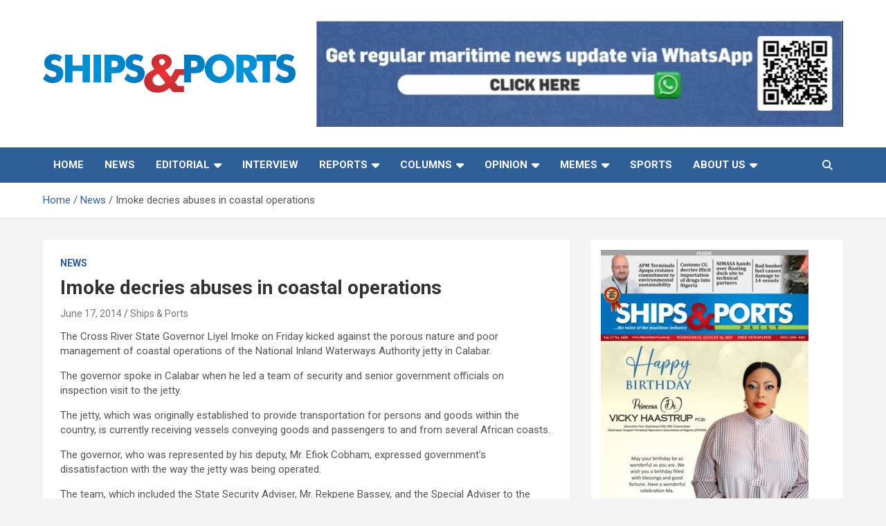

--- FILE ---
content_type: text/html; charset=UTF-8
request_url: https://shipsandports.com.ng/imoke-decries-abuses-in-coastal-operations/
body_size: 24995
content:
<!doctype html>
<html lang="en-US">
<head>
	<meta charset="UTF-8">
	<meta name="viewport" content="width=device-width, initial-scale=1, shrink-to-fit=no">
	<link rel="profile" href="https://gmpg.org/xfn/11">

	<!-- Global site tag (gtag.js) - Google Analytics -->
<script async src="https://www.googletagmanager.com/gtag/js?id=UA-48164858-1"></script>
<script>
  window.dataLayer = window.dataLayer || [];
  function gtag(){dataLayer.push(arguments);}
  gtag('js', new Date());

  gtag('config', 'UA-48164858-1');
</script>

<meta property="og:image" content="url_image">    <style>
        .pro-wccp:before {
            content: "\f160";
            top: 3px;
        }
        .pro-wccp:before{
            color:#02CA03 !important
        }
        .pro-wccp {
            transform: rotate(45deg);
        }
    </style>
    <script id="wccp_pro_disable_selection">

var image_save_msg = 'You are not allowed to save images!';

var no_menu_msg = 'Context menu disabled!';

var smessage = "Alert: Content selection is disabled!!";


"use strict";
/* This because search property "includes" does not supported by IE*/
if (!String.prototype.includes) {
String.prototype.includes = function(search, start) {
  if (typeof start !== 'number') {
	start = 0;
  }

  if (start + search.length > this.length) {
	return false;
  } else {
	return this.indexOf(search, start) !== -1;
  }
};
}
/*////////////////////////////////////*/
let canCall = true;

function call_disable_copy_WithDelay(e) {
  if (canCall) {
    canCall = false;
    disable_copy(e);
    setTimeout(() => {
      canCall = true;
    }, 1000);
  }
}

function disable_copy(e)
{
	window.wccp_pro_iscontenteditable_flag = false;
	
	wccp_pro_log_to_console_if_allowed("disable_copy");
	
	var e = e || window.event; // also there is no e.target property in IE. instead IE uses window.event.srcElement
  	
	var target = e.target || e.srcElement;

	var elemtype = e.target.nodeName;
	
	elemtype = elemtype.toUpperCase();
	
	if (apply_class_exclusion(e) == "Yes") return true;

	if(wccp_pro_iscontenteditable(e) == true) {return true;}
	
	if(is_content_editable_element(current_clicked_element) == true)
	{
		return true;
	}
	else
	{
		if (smessage !== "" && e.detail == 2)
			show_wccp_pro_message(smessage);
		
		if (isSafari)
		{
			return true;
		}
		else
		{
			//wccp_pro_clear_any_selection();
			
			return false;
		}
	}
	
	/*disable context menu when shift + right click is pressed*/
	var shiftPressed = 0;
	
	var evt = e?e:window.event;
	
	if (parseInt(navigator.appVersion)>3) {
		
		if (document.layers && navigator.appName=="Netscape")
			
			shiftPressed = (e.modifiers-0>3);
			
		else
			
			shiftPressed = e.shiftKey;
			
		if (shiftPressed) {
			
			if (smessage !== "") show_wccp_pro_message(smessage);
			
			var isFirefox = typeof InstallTrigger !== 'undefined';   /* Firefox 1.0+ */
			
			if (isFirefox) {
			evt.cancelBubble = true;
			if (evt.stopPropagation) evt.stopPropagation();
			if (evt.preventDefault()) evt.preventDefault();
			show_wccp_pro_message (smessage);
			wccp_pro_clear_any_selection();
			return false;
			}
			
			wccp_pro_clear_any_selection();
			return false;
		}
	}
	
	if(e.which === 2 ){
	var clickedTag_a = (e==null) ? event.srcElement.tagName : e.target.tagName;
	   show_wccp_pro_message(smessage);
       wccp_pro_clear_any_selection(); return false;
    }
	var isSafari = /Safari/.test(navigator.userAgent) && /Apple Computer/.test(navigator.vendor);
	var checker_IMG = 'checked';
	if (elemtype == "IMG" && checker_IMG == 'checked' && e.detail == 2) {show_wccp_pro_message(alertMsg_IMG);wccp_pro_clear_any_selection();return false;}

    //elemtype must be merged by elemtype checker on function disable_copy & disable_hot_keys
	if (is_content_editable_element(elemtype) == false)
	{
		if (smessage !== "" && e.detail == 2)
			show_wccp_pro_message(smessage);
		
		if (isSafari)
		{
			return true;
		}
		else
		{
			wccp_pro_clear_any_selection(); return false;
		}
	}
	else
	{
		return true;
	}
}
////////////////////////////
function disable_copy_ie()
{
	wccp_pro_log_to_console_if_allowed("disable_copy_ie_function_started");
	
	var e = e || window.event;
	/*also there is no e.target property in IE.*/
	/*instead IE uses window.event.srcElement*/
  	var target = e.target || e.srcElement;
	
	var elemtype = window.event.srcElement.nodeName;
	
	elemtype = elemtype.toUpperCase();

	if(wccp_pro_iscontenteditable(e) == true) return true;
	
	if (apply_class_exclusion(e) == "Yes") return true;
	
	if (elemtype == "IMG") {show_wccp_pro_message(alertMsg_IMG);return false;}
	
	//elemtype must be merged by elemtype checker on function disable_copy & disable_hot_keys
	if (is_content_editable_element(elemtype) == false)
	{
		return false;
	}
}
function disable_drag_text(e)
{
	wccp_pro_log_to_console_if_allowed("disable_drag_text");
	
	/*var isSafari = /Safari/.test(navigator.userAgent) && /Apple Computer/.test(navigator.vendor);*/
	/*if (isSafari) {show_wccp_pro_message(alertMsg_IMG);return false;}*/
	
	var e = e || window.event; // also there is no e.target property in IE. instead IE uses window.event.srcElement*/
  	
	var target = e.target || e.srcElement;
	
	/*For contenteditable tags*/
	
	if (apply_class_exclusion(e) == "Yes") return true;

	var elemtype = e.target.nodeName;
	
	elemtype = elemtype.toUpperCase();
	
	var disable_drag_text_drop = 'checked';
	
	if (disable_drag_text_drop != "checked")  return true;
	
	if (window.location.href.indexOf("/user/") > -1) {
      return true; /*To allow users to drag & drop images when editing thier profiles*/
    }
	
	return false;
}

/*/////////////////special for safari Start////////////////*/
var onlongtouch;

var timer;

var touchduration = 1000; /*length of time we want the user to touch before we do something*/

var elemtype = "";

function touchstart(e)
{
	wccp_pro_log_to_console_if_allowed("touchstart");
	
	e = e || window.event;// also there is no e.target property in IE. instead IE uses window.event.srcElement
	
	var target = e.target || e.srcElement;

	var elemtype = e.target.nodeName;
	
	elemtype = elemtype.toUpperCase();
	
	//if (elemtype == "A") return;

	if (apply_class_exclusion(elemtype) == 'Yes') return;
	/*also there is no e.target property in IE.*/
	/*instead IE uses window.event.srcElement*/
	
	if(!wccp_pro_is_passive()) e.preventDefault();
	if (!timer) {
		timer = setTimeout(onlongtouch, touchduration);
	}
}

function touchend()
{
	wccp_pro_log_to_console_if_allowed("touchend");
	
    /*stops short touches from firing the event*/
    if (timer) {
        clearTimeout(timer);
        timer = null;
    }
	onlongtouch();
}

onlongtouch = function(e)/*this will clear the current selection if any_not_editable_thing selected*/
{
	wccp_pro_log_to_console_if_allowed("onlongtouch");
	
	if (is_content_editable_element(elemtype) == false)
	{
		if (window.getSelection) {
			if (window.getSelection().empty) { /*Chrome*/
			window.getSelection().empty();
			} else if (window.getSelection().removeAllRanges) {  /*Firefox*/
			window.getSelection().removeAllRanges();
			}
		} else if (document.selection) {  /*IE?*/
			var textRange = document.body.createTextRange();
			textRange.moveToElementText(element);
			textRange.select();

			document.selection.empty();
		}
		return false;
	}
};

document.addEventListener("DOMContentLoaded", function(event)
	{ 
		window.addEventListener("touchstart", touchstart, false);
		window.addEventListener("touchend", touchend, false);
	});


function wccp_pro_is_passive()
{
	wccp_pro_log_to_console_if_allowed("wccp_pro_is_passive");
	
	var cold = false,
	hike = function() {};

	try {
	var aid = Object.defineProperty({}, 'passive', {
	get() {cold = true}
	});
	window.addEventListener('test', hike, aid);
	window.removeEventListener('test', hike, aid);
	} catch (e) {}

	return cold;
}
/*/////////////////////////////////////////////////////////////////*/
function reEnable()
{
	return true;
}

if(navigator.userAgent.indexOf('MSIE')==-1) //If not IE
{
	document.ondragstart = disable_drag_text;
	document.onselectstart = call_disable_copy_WithDelay;
	document.onselectionchange = call_disable_copy_WithDelay;
	//document.onmousedown = disable_copy;
	//document.addEventListener('click', disable_copy, false);
	//document.addEventListener('click', set_current_clicked_element, false);
	document.addEventListener('mousedown', set_current_clicked_element, false);
	//document.onclick = reEnable;
}else
{
	document.onselectstart = disable_copy_ie;
}

var current_clicked_element = "";

var current_clicked_object = null;

function set_current_clicked_element(e)
{
	var e = e || window.event; // also there is no e.target property in IE. instead IE uses window.event.srcElement
  	
	var target = e.target || e.srcElement;

	var elemtype = e.target.nodeName;
	
	elemtype = elemtype.toUpperCase();
	
	current_clicked_element = elemtype;
	
	wccp_pro_log_to_console_if_allowed("current_clicked_element = " + current_clicked_element, arguments.callee.name);
}
</script>
	<script id="wccp_pro_css_disable_selection">
	function wccp_pro_msieversion() 
		{
			var ua = window.navigator.userAgent;
			var msie = ua.indexOf("MSIE");
			var msie2 = ua.indexOf("Edge");
			var msie3 = ua.indexOf("Trident");

		if (msie > -1 || msie2 > -1 || msie3 > -1) // If Internet Explorer, return version number
		{
			return "IE";
		}
		else  // If another browser, return 0
		{
			return "otherbrowser";
		}
	}
    
	var e = document.getElementsByTagName('H1')[0];
	if(e && wccp_pro_msieversion() == "IE")
	{
		e.setAttribute('unselectable',"on");
	}
	</script>
<script id="wccp_pro_disable_hot_keys">
/*****************For contenteditable tags***************/
var wccp_pro_iscontenteditable_flag = false;

function wccp_pro_iscontenteditable(e)
{
	var e = e || window.event; // also there is no e.target property in IE. instead IE uses window.event.srcElement
  	
	var target = e.target || e.srcElement;
	
	var iscontenteditable = "false";
		
	if(typeof target.getAttribute!="undefined" )
	{
		iscontenteditable = target.getAttribute("contenteditable"); // Return true or false as string
		
		if(typeof target.hasAttribute!="undefined")
		{
			if(target.hasAttribute("contenteditable"))
				iscontenteditable = true;
		}
	}
	
	wccp_pro_log_to_console_if_allowed("iscontenteditable:" + iscontenteditable);
	
	var iscontenteditable2 = false;
	
	if(typeof target.isContentEditable!="undefined" ) iscontenteditable2 = target.isContentEditable; // Return true or false as boolean

	if(target.parentElement !=null) iscontenteditable2 = target.parentElement.isContentEditable;
	
	if (iscontenteditable == "true" || iscontenteditable == true || iscontenteditable2 == true)
	{
		if(typeof target.style!="undefined" ) target.style.cursor = "text";
		
		wccp_pro_iscontenteditable_flag = true;
		
		wccp_pro_log_to_console_if_allowed("wccp_pro_iscontenteditable: true");
		
		return true;
	}
	wccp_pro_log_to_console_if_allowed("wccp_pro_iscontenteditable: false");
}
/******************************************************/
function wccp_pro_clear_any_selection()
{
	if(window.wccp_pro_iscontenteditable_flag == true) return;
	
	wccp_pro_log_to_console_if_allowed("wccp_pro_clear_any_selection");
	
	var myName = wccp_pro_clear_any_selection.caller.toString();
	
	myName = myName.substr('function '.length);
	
	myName = myName.substr(0, myName.indexOf('('));

	wccp_pro_log_to_console_if_allowed("called_by: " + myName);
	
	if (window.getSelection)
	{
		if (window.getSelection().empty)
		{  // Chrome
			window.getSelection().empty();
		} else if (window.getSelection().removeAllRanges) 
		{  // Firefox
			window.getSelection().removeAllRanges();
		}
	} else if (document.selection)
	{  // IE?
		document.selection.empty();
	}
	
	//show_wccp_pro_message("You are not allowed to make this operation");
}


/*Is content_editable element*/
function is_content_editable_element(element_name = "")
{
	if (element_name == "TEXT" || element_name == "#TEXT" || element_name == "TEXTAREA" || element_name == "INPUT" || element_name == "PASSWORD" || element_name == "SELECT" || element_name == "OPTION" || element_name == "EMBED" || element_name == "CODE" || element_name == "CODEBLOCK_WCCP")
	{
		wccp_pro_log_to_console_if_allowed("is_content_editable_element: true >>" + element_name);
		
		return true;
	}
	wccp_pro_log_to_console_if_allowed("is_content_editable_element: false >>" + element_name);
	
	return false;
}
/*Is selection enabled element*/
/*
function is_selection_enabled_element(element_name = "")
{
	if (is_content_editable_element == true)
	{
		wccp_pro_log_to_console_if_allowed("is_selection_enabled_element: true >>" + element_name);
		
		return true;
	}
	wccp_pro_log_to_console_if_allowed("is_selection_enabled_element: false >>" + element_name);
	
	return false;
}
*/
/*Hot keys function  */
function disable_hot_keys(e)
{
	wccp_pro_log_to_console_if_allowed("disable_hot_keys");
	
	e = e || window.event;
	
	//console.log(e);
	
	if (!e) return;
	
	var key;

		if(window.event)
			  key = window.event.keyCode;     /*IE*/
		else if (e.hasOwnProperty("which")) key = e.which;     /*firefox (97)*/

	wccp_pro_log_to_console_if_allowed("Data:", key);
	
			
		if (key == 123 || (e.ctrlKey && e.shiftKey && e.keyCode == 'J'.charCodeAt(0)) )//F12 chrome developer key disable
		{
			show_wccp_pro_message('You are not allowed to do this action on the current page!!');
			
			return false;
		}
		
	var elemtype = e.target.tagName;
	
	elemtype = elemtype.toUpperCase();
	
	var sel = getSelectionTextAndContainerElement();
	
	if(elemtype == "BODY" && sel.text != "") elemtype = sel.containerElement.tagName; /* no need for it when tag name is BODY, so we get the selected text tag name */

	/*elemtype must be merged by elemtype checker on function disable_copy & disable_copy_ie*/
	if (is_content_editable_element(elemtype) == true)
	{
		elemtype = 'TEXT';
	}
	
	if(wccp_pro_iscontenteditable(e) == true) elemtype = 'TEXT';
	
		if (key == 44)/*For any emement type, text elemtype is not excluded here, (prntscr (44)*/
		{
			copyTextToClipboard("");
			show_wccp_pro_message('You are not allowed to do this action on the current page!!');
			return false;
		}	
	if (e.ctrlKey || e.metaKey)
	{
		if (elemtype!= 'TEXT' && (key == 97 || key == 99 || key == 120 || key == 26 || key == 43))
		{
			 show_wccp_pro_message('Alert: You are not allowed to copy content or view source');
			 return false;
		}
		if (elemtype!= 'TEXT')
		{
						
			if (key == 65)
			{
				show_wccp_pro_message('You are not allowed to do this action on the current page!!');
				return false;
			}			
						
			if (key == 67)
			{
				show_wccp_pro_message('You are not allowed to do this action on the current page!!');
				return false;
			}			
						
			if (key == 88)
			{
				show_wccp_pro_message('You are not allowed to do this action on the current page!!');
				return false;
			}			
						
			if (key == 86)
			{
				show_wccp_pro_message('You are not allowed to do this action on the current page!!');
				return false;
			}		}
				
		if (key == 85)
		{
			show_wccp_pro_message('You are not allowed to do this action on the current page!!');
			return false;
		}		
				if (key == 80)
		{
			show_wccp_pro_message('You are not allowed to do this action on the current page!!');
			return false;
		}		
				if (key == 44)
		{
			copyTextToClipboard("no");
			show_wccp_pro_message('You are not allowed to do this action on the current page!!');
			return false;
		}		
		
					if (key == 73)//F12 chrome developer key disable
			{
				show_wccp_pro_message('You are not allowed to do this action on the current page!!');
				return false;
			}
				
				
		if (key == 83)
		{
			show_wccp_pro_message('You are not allowed to do this action on the current page!!');
			return false;
		}    }
return true;
}


window.addEventListener('load', function (){
	if(window.Zepto || !window.jQuery) jQuery =  $;
	jQuery(document).ready(function() {
	  jQuery(document).bind("keyup keydown", disable_hot_keys);
	});
});

</script>
<style>
.wccp_pro_copy_code_button
{
	line-height: 6px;
	width: auto;
	font-size: 8pt;
	font-family: tahoma;
	margin-top: 1px;
	position:absolute;
	top:0;
	right:0;
	border-radius: 4px;
	opacity: 100%;
}
.wccp_pro_copy_code_button:hover
{
	opacity: 100%;
}

.wccp_pro_copy_code_button[disabled]
{
	opacity: 40%;
}
code,pre
{
	overflow: visible;
	white-space: pre-line;
}
</style>
<script id="wccp_pro_disable_Right_Click">

	function wccp_pro_nocontext(e)
	{
		wccp_pro_log_to_console_if_allowed("wccp_pro_nocontext function");
		
		const caller = wccp_pro_nocontext.caller;
		
		if (caller) wccp_pro_log_to_console_if_allowed("Caller function is: " + caller.name);
		
		e = e || window.event; // also there is no e.target property in IE. instead IE uses window.event.srcElement
		
		if (apply_class_exclusion(e) == 'Yes') return true;
		
		var exception_tags = 'NOTAG,';
		
		var clickedTag = (e==null) ? event.srcElement.tagName : e.target.tagName;
		
		wccp_pro_log_to_console_if_allowed("clickedTag: " + clickedTag);
		
		var target = e.target || e.srcElement;
		
		var parent_tag = ""; var parent_of_parent_tag = "";
		
		if(target.parentElement != null)
		{
			parent_tag = target.parentElement.tagName;
			
			if(target.parentElement.parentElement != null) parent_of_parent_tag = target.parentElement.parentElement.tagName;
		}
		
		var checker = 'checked';
		if ((clickedTag == "IMG" || clickedTag == "FIGURE" || clickedTag == "SVG" || clickedTag == "PROTECTEDIMGDIV") && checker == 'checked') {
			if (alertMsg_IMG != "")show_wccp_pro_message(alertMsg_IMG);
			return false;
		}else {exception_tags = exception_tags + 'IMG,';}
		
		checker = '';
		if ((clickedTag == "VIDEO" || clickedTag == "PROTECTEDWCCPVIDEO" || clickedTag == "EMBED") && checker == 'checked') {
			if (alertMsg_VIDEO != "")show_wccp_pro_message(alertMsg_VIDEO);
			return false;
		}else {exception_tags = exception_tags + 'VIDEO,PROTECTEDWCCPVIDEO,EMBED,';}
		
		checker = 'checked';
		if ((clickedTag == "A" || clickedTag == "TIME" || parent_tag == "A" || parent_of_parent_tag == "A") && checker == 'checked') {
			if (alertMsg_A != "")show_wccp_pro_message(alertMsg_A);
			return false;
		}else {exception_tags = exception_tags + 'A,';if(parent_tag == "A" || parent_of_parent_tag == "A") clickedTag = "A";}

		checker = 'checked';
		if ((clickedTag == "P" || clickedTag == "B" || clickedTag == "FONT" ||  clickedTag == "LI" || clickedTag == "UL" || clickedTag == "STRONG" || clickedTag == "OL" || clickedTag == "BLOCKQUOTE" || clickedTag == "TH" || clickedTag == "TR" || clickedTag == "TD" || clickedTag == "SPAN" || clickedTag == "EM" || clickedTag == "SMALL" || clickedTag == "I" || clickedTag == "BUTTON") && checker == 'checked') {
			if (alertMsg_PB != "")show_wccp_pro_message(alertMsg_PB);
			return false;
		}else {exception_tags = exception_tags + 'P,B,FONT,LI,UL,STRONG,OL,BLOCKQUOTE,TD,SPAN,EM,SMALL,I,BUTTON,';}
		
		checker = 'checked';
		if ((clickedTag == "INPUT" || clickedTag == "PASSWORD") && checker == 'checked') {
			if (alertMsg_INPUT != "")show_wccp_pro_message(alertMsg_INPUT);
			return false;
		}else {exception_tags = exception_tags + 'INPUT,PASSWORD,';}
		
		checker = 'checked';
		if ((clickedTag == "H1" || clickedTag == "H2" || clickedTag == "H3" || clickedTag == "H4" || clickedTag == "H5" || clickedTag == "H6" || clickedTag == "ASIDE" || clickedTag == "NAV") && checker == 'checked') {
			if (alertMsg_H != "")show_wccp_pro_message(alertMsg_H);
			return false;
		}else {exception_tags = exception_tags + 'H1,H2,H3,H4,H5,H6,';}
		
		checker = 'checked';
		if (clickedTag == "TEXTAREA" && checker == 'checked') {
			if (alertMsg_TEXTAREA != "")show_wccp_pro_message(alertMsg_TEXTAREA);
			return false;
		}else {exception_tags = exception_tags + 'TEXTAREA,';}
		
		checker = 'checked';
		if ((clickedTag == "DIV" || clickedTag == "BODY" || clickedTag == "HTML" || clickedTag == "ARTICLE" || clickedTag == "SECTION" || clickedTag == "NAV" || clickedTag == "HEADER" || clickedTag == "FOOTER") && checker == 'checked') {
			if (alertMsg_EmptySpaces != "")show_wccp_pro_message(alertMsg_EmptySpaces);
			return false;
		}
		else
		{
			if (exception_tags.indexOf(clickedTag)!=-1)
			{
				return true;
			}
			else
			return false;
		}
	}
	
	function disable_drag_images(e)
	{return;
		wccp_pro_log_to_console_if_allowed("disable_drag_images");
		
		var e = e || window.event; // also there is no e.target property in IE. instead IE uses window.event.srcElement
		
		var target = e.target || e.srcElement;
		
		//For contenteditable tags
		if (apply_class_exclusion(e) == "Yes") return true;

		var elemtype = e.target.nodeName;
		
		if (elemtype != "IMG") {return;}
		
		elemtype = elemtype.toUpperCase();
		
		var disable_drag_drop_images = 'checked';
		
		if (disable_drag_drop_images != "checked")  return true;
		
		if (window.location.href.indexOf("/user/") > -1) {
		  return true; //To allow users to drag & drop images when editing thier profiles
		}
		
		show_wccp_pro_message(alertMsg_IMG);
		
		return false;
	}
	
	var alertMsg_IMG = "Alert: Protected image";
	var alertMsg_A = "Alert: This link is protected";
	var alertMsg_PB = "Alert: Right click on text is disabled";
	var alertMsg_INPUT = "Alert: Right click is disabled";
	var alertMsg_H = "Alert: Right click on headlines is disabled";
	var alertMsg_TEXTAREA = "Alert: Right click is disabled";
	var alertMsg_EmptySpaces = "Alert: Right click on empty spaces is disabled";
	var alertMsg_VIDEO = "Alert: Right click on videos is disabled";
	//document.oncontextmenu=null;
	window.addEventListener('load', function (){
	if(window.Zepto || !window.jQuery) jQuery =  $;
	jQuery(document).ready(function(){
		jQuery(document).on('contextmenu', wccp_pro_nocontext);
	});
	});
	window.addEventListener('load', function (){
	if (typeof jQuery === 'undefined')
	{
		alert("no jquery");
		document.oncontextmenu = wccp_pro_nocontext;
		document.addEventListener("contextmenu",wccp_pro_nocontext);
		window.addEventListener("contextmenu",wccp_pro_nocontext);
	}
	});
</script>
	
	<script id="wccp_pro_disable_drag_images">
	document.ondragstart = disable_drag_images;
		window.addEventListener('load', function (){
			if(window.Zepto || !window.jQuery) jQuery =  $;
			jQuery(document).ready(function(){
				jQuery('img').each(function() {
					jQuery(this).attr('draggable', false);
				});
			});
		});
	</script>
	<style id="wccp_pro_style1">
		img{
			-moz-user-select: none;
			-webkit-user-select: none;
			-ms-user-select: none;
			-khtml-user-select: none;
			user-select: none;
			-webkit-user-drag: none;
		}
	</style>
<script id="wccp_pro_class_exclusion">
function copyToClipboard(elem) {
	  // create hidden text element, if it doesn't already exist
    var targetId = "_wccp_pro_hiddenCopyText_";
    {
        // must use a temporary form element for the selection and copy
        target = document.getElementById(targetId);
        if (!target) {
            var target = document.createElement("textarea");
            target.style.position = "absolute";
            target.style.left = "-9999px";
            target.style.top = "0";
            target.id = targetId;
            document.body.appendChild(target);
        }
        target.textContent = elem.textContent;
    }
    // select the content
    var currentFocus = document.activeElement;
    target.focus();
    target.setSelectionRange(0, target.value.length);
    
    // copy the selection
    var succeed;
    try {
    	  succeed = document.execCommand("copy");
    } catch(e) {
        succeed = false;
    }

    // restore original focus
    if (currentFocus && typeof currentFocus.focus === "function") {
        currentFocus.focus();
    }
    
    
	// clear temporary content
	target.textContent = "";
	document.getElementsByTagName('span')[0].innerHTML = " ";
    return succeed;
}
/**************************************************/
function wccp_pro_log_to_console_if_allowed(data = "")
{//return;
	var myName = "";
	
	if(wccp_pro_log_to_console_if_allowed.caller != null) myName = wccp_pro_log_to_console_if_allowed.caller.toString();
	
	myName = myName.substr('function '.length);
	
	myName = myName.substr(0, myName.indexOf('('));
	
	}
/**************************************************/
function fallbackCopyTextToClipboard(text) {
  var textArea = document.createElement("textarea");
  textArea.value = text;
  document.body.appendChild(textArea);
  textArea.focus();
  textArea.select();

  try {
    var successful = document.execCommand("copy");
    var msg = successful ? "successful" : "unsuccessful";
    wccp_pro_log_to_console_if_allowed("Fallback: Copying text command was " + msg);
  } catch (err) {
    console.error("Fallback: Oops, unable to copy", err);
  }

  document.body.removeChild(textArea);
}
/*****************************************/
function copyTextToClipboard(text) {
  if (!navigator.clipboard) {
    fallbackCopyTextToClipboard(text);
    return;
  }
  navigator.clipboard.writeText(text).then(
    function() {
      console.log("Async: Copying to clipboard was successful!");
    },
    function(err) {
      console.error("Async: Could not copy text: ", err);
    }
  );
}
/*****************************************/
/*getSelectionTextAndContainerElement*/
function getSelectionTextAndContainerElement()
{
    var text = "", containerElement = null;
    if (typeof window.getSelection != "undefined") {
        var sel = window.getSelection();
        if (sel.rangeCount) {
            var node = sel.getRangeAt(0).commonAncestorContainer;
            containerElement = node.nodeType == 1 ? node : node.parentNode;
			if (typeof(containerElement.parentElement) != 'undefined') current_clicked_object = containerElement.parentElement;
            text = sel.toString();
        }
    } else if (typeof document.selection != "undefined" && document.selection.type != "Control")
	{
        var textRange = document.selection.createRange();
        containerElement = textRange.parentElement();
        text = textRange.text;
    }
    
	return {
        text: text,
        containerElement: containerElement
    };
}

function getSelectionParentElement() {
    var parentEl = null, sel;
	
    if (window.getSelection) {
        sel = window.getSelection();
        if (sel.rangeCount) {
            parentEl = sel.getRangeAt(0).commonAncestorContainer;
			//sel.getRangeAt(0).startContainer.parentNode;
            if (parentEl.nodeType != 1) {
                parentEl = parentEl.parentNode;
            }
        }
    } else if ( (sel = document.selection) && sel.type != "Control") {
        parentEl = sel.createRange().parentElement();
    }
	
	let arr = new Array();
	
	arr["nodeName"] = "cant_find_parent_element";
	
	if(parentEl != null)
		return parentEl;
	else
		return arr;
}
/*****************************************/
function sleep(ms) {
    return new Promise(resolve => setTimeout(resolve, ms));
}
/*****************************************/
</script>

<script id="apply_class_exclusion">
function apply_class_exclusion(e)
{
	wccp_pro_log_to_console_if_allowed(e);
	
	var my_return = 'No';
	
	var e = e || window.event; // also there is no e.target property in IE. instead IE uses window.event.srcElement
  	
	var target = e.target || e.srcElement || e || 'nothing';
	
	var excluded_classes = '' + '';
	
	var class_to_exclude = "";
	
	if(target.parentElement != null)
	{
		class_to_exclude = target.className + ' ' + target.parentElement.className || '';
	}else{
		class_to_exclude = target.className;
	}
	
	var class_to_exclude_array = Array();
	
	//console.log(class_to_exclude);
	
	if (typeof(class_to_exclude) != 'undefined') class_to_exclude_array = class_to_exclude.split(" ");
	
	//console.log (class_to_exclude_array);
	
	class_to_exclude_array.forEach(function(item)
	{
		if(item != '' && excluded_classes.indexOf(item)>=0)
		{
			//target.style.cursor = "text";
			
			//console.log ('Yes');
			
			my_return = 'Yes';
		}
	});

	try {
		class_to_exclude = target.parentElement.getAttribute('class') || target.parentElement.className || '';
		}
	catch(err) 
		{
		class_to_exclude = '';
		}
	
	if(class_to_exclude != '' && excluded_classes.indexOf(class_to_exclude)>=0)
	{
		//target.style.cursor = "text";
		my_return = 'Yes';
	}

	return my_return;
}
</script>
<style id="wccp_pro_style2" data-asas-style="">

	
	*[contenteditable] , [contenteditable] *,*[contenteditable="true"] , [contenteditable="true"] * { /* for contenteditable tags*/ , /* for tags inside contenteditable tags*/
	  -webkit-user-select: auto !important;
	  cursor: text !important;
	  user-select: text !important;
	  pointer-events: auto !important;
	}
	
	/*
	*[contenteditable]::selection, [contenteditable] *::selection, [contenteditable="true"]::selection, [contenteditable="true"] *::selection { background: Highlight !important; color: HighlightText !important;}
	*[contenteditable]::-moz-selection, [contenteditable="true"] *::-moz-selection { background: Highlight !important; color: HighlightText !important;}
	input::selection,textarea::selection, code::selection, code > *::selection { background: Highlight !important; color: HighlightText !important;}
	input::-moz-selection,textarea::-moz-selection, code::-moz-selection, code > *::-moz-selection { background: Highlight !important; color: HighlightText !important;}
	*/
	a{ cursor: pointer ; pointer-events: auto !important;}

	</style><style>TEXT,TEXTAREA,input[type="text"] {cursor: text !important; user-select: text !important;}</style>	<script id="wccp_pro_alert_message">
	window.addEventListener('DOMContentLoaded', function() {}); //This line to stop JS deffer function in wp-rockt pluign
	
	window.addEventListener('load', function (){
		// Create the first div element with the "oncontextmenu" attribute
		const wccp_pro_mask = document.createElement('div');
		wccp_pro_mask.setAttribute('oncontextmenu', 'return false;');
		wccp_pro_mask.setAttribute('id', 'wccp_pro_mask');

		// Create the second div element with the "msgmsg-box-wpcp hideme" classes
		const wpcp_error_message = document.createElement('div');
		wpcp_error_message.setAttribute('id', 'wpcp-error-message');
		wpcp_error_message.setAttribute('class', 'msgmsg-box-wpcp hideme');

		// Add a span element with the "error: " text inside the second div
		const error_span = document.createElement('span');
		error_span.innerText = 'error: ';
		wpcp_error_message.appendChild(error_span);

		// Add the error message text inside the second div
		const error_text = document.createTextNode('Alert: Content selection is disabled!!');
		wpcp_error_message.appendChild(error_text);

		// Add the div elements to the document body
		document.body.appendChild(wccp_pro_mask);
		document.body.appendChild(wpcp_error_message);
	});

	var timeout_result;
	function show_wccp_pro_message(smessage="", style="")
	{
		wccp_pro_log_to_console_if_allowed(smessage);
				
		timeout = 3000;
		
		if(style == "") style = "warning-wpcp";
		
		if (smessage !== "" && timeout!=0)
		{
			var smessage_text = smessage;
			jquery_fadeTo();
			document.getElementById("wpcp-error-message").innerHTML = smessage_text;
			document.getElementById("wpcp-error-message").className = "msgmsg-box-wpcp showme " + style;
			clearTimeout(timeout_result);
			timeout_result = setTimeout(hide_message, timeout);
		}
		else
		{
			clearTimeout(timeout_result);
			timeout_result = setTimeout(hide_message, timeout);
		}
	}
	function hide_message()
	{
		jquery_fadeOut();
		document.getElementById("wpcp-error-message").className = "msgmsg-box-wpcp warning-wpcp hideme";
	}
	function jquery_fadeTo()
	{
		try {
			jQuery("#wccp_pro_mask").fadeTo("slow", 0.3);
		}
		catch(err) {
			//alert(err.message);
			}
	}
	function jquery_fadeOut()
	{
		try {
			jQuery("#wccp_pro_mask").fadeOut( "slow" );
		}
		catch(err) {}
	}
	</script>
	<style>
	#wccp_pro_mask
	{
		position: absolute;
		bottom: 0;
		left: 0;
		position: fixed;
		right: 0;
		top: 0;
		background-color: #000;
		pointer-events: none;
		display: none;
		z-index: 10000;
		animation: 0.5s ease 0s normal none 1 running ngdialog-fadein;
		background: rgba(0, 0, 0, 0.4) none repeat scroll 0 0;
	}
	#wpcp-error-message {
	    direction: ltr;
	    text-align: center;
	    transition: opacity 900ms ease 0s;
		pointer-events: none;
	    z-index: 99999999;
	}
	.hideme {
    	opacity:0;
    	visibility: hidden;
	}
	.showme {
    	opacity:1;
    	visibility: visible;
	}
	.msgmsg-box-wpcp {
		border-radius: 10px;
		color: #555555;
		font-family: Tahoma;
		font-size: 12px;
		margin: 10px !important;
		padding: 10px 36px !important;
		position: fixed;
		width: 255px;
		top: 50%;
		left: 50%;
		margin-top: -10px !important;
		margin-left: -130px !important;
	}
	.msgmsg-box-wpcp b {
		font-weight:bold;
	}
		.warning-wpcp {
		background:#ffecec url('https://shipsandports.com.ng/wp-content/plugins/wccp-pro/images/warning.png') no-repeat 10px 50%;
		border:1px solid #f2bfbf;
		-webkit-box-shadow: 0px 0px 34px 2px #f2bfbf;
		-moz-box-shadow: 0px 0px 34px 2px #f2bfbf;
		box-shadow: 0px 0px 34px 2px #f2bfbf;
	}
	.success-wpcp {
		background: #fafafa url('https://shipsandports.com.ng/wp-content/plugins/wccp-pro/images/success.png') no-repeat 10px 50%;
		border: 1px solid #00b38f;
		box-shadow: 0px 0px 34px 2px #adc;
	}
    </style>
<meta name='robots' content='index, follow, max-image-preview:large, max-snippet:-1, max-video-preview:-1' />

	<!-- This site is optimized with the Yoast SEO Premium plugin v21.6 (Yoast SEO v26.7) - https://yoast.com/wordpress/plugins/seo/ -->
	<title>Imoke decries abuses in coastal operations - Ships &amp; Ports</title>
	<link rel="canonical" href="https://shipsandports.com.ng/imoke-decries-abuses-in-coastal-operations/" />
	<meta property="og:locale" content="en_US" />
	<meta property="og:type" content="article" />
	<meta property="og:title" content="Imoke decries abuses in coastal operations" />
	<meta property="og:description" content="The Cross River State Governor Liyel Imoke on Friday kicked against the porous nature and poor management of coastal operations of the National Inland Waterways Authority jetty in Calabar. The&hellip;" />
	<meta property="og:url" content="https://shipsandports.com.ng/imoke-decries-abuses-in-coastal-operations/" />
	<meta property="og:site_name" content="Ships &amp; Ports" />
	<meta property="article:publisher" content="https://www.facebook.com/Ships-Ports-164983403538681/?fref=ts" />
	<meta property="article:published_time" content="2014-06-17T02:45:29+00:00" />
	<meta name="author" content="Ships &amp; Ports" />
	<meta name="twitter:card" content="summary_large_image" />
	<meta name="twitter:creator" content="@ShipsandPorts" />
	<meta name="twitter:site" content="@ShipsandPorts" />
	<meta name="twitter:label1" content="Written by" />
	<meta name="twitter:data1" content="Ships &amp; Ports" />
	<meta name="twitter:label2" content="Est. reading time" />
	<meta name="twitter:data2" content="2 minutes" />
	<script type="application/ld+json" class="yoast-schema-graph">{"@context":"https://schema.org","@graph":[{"@type":"Article","@id":"https://shipsandports.com.ng/imoke-decries-abuses-in-coastal-operations/#article","isPartOf":{"@id":"https://shipsandports.com.ng/imoke-decries-abuses-in-coastal-operations/"},"author":[{"@id":"https://shipsandports.com.ng/#/schema/person/efc1670e65155176c54b926c4f8655c2"}],"headline":"Imoke decries abuses in coastal operations","datePublished":"2014-06-17T02:45:29+00:00","mainEntityOfPage":{"@id":"https://shipsandports.com.ng/imoke-decries-abuses-in-coastal-operations/"},"wordCount":322,"publisher":{"@id":"https://shipsandports.com.ng/#organization"},"keywords":["Imoke"],"articleSection":["News"],"inLanguage":"en-US","copyrightYear":"2014","copyrightHolder":{"@id":"https://shipsandports.com.ng/#organization"}},{"@type":"WebPage","@id":"https://shipsandports.com.ng/imoke-decries-abuses-in-coastal-operations/","url":"https://shipsandports.com.ng/imoke-decries-abuses-in-coastal-operations/","name":"Imoke decries abuses in coastal operations - Ships &amp; Ports","isPartOf":{"@id":"https://shipsandports.com.ng/#website"},"datePublished":"2014-06-17T02:45:29+00:00","breadcrumb":{"@id":"https://shipsandports.com.ng/imoke-decries-abuses-in-coastal-operations/#breadcrumb"},"inLanguage":"en-US","potentialAction":[{"@type":"ReadAction","target":["https://shipsandports.com.ng/imoke-decries-abuses-in-coastal-operations/"]}]},{"@type":"BreadcrumbList","@id":"https://shipsandports.com.ng/imoke-decries-abuses-in-coastal-operations/#breadcrumb","itemListElement":[{"@type":"ListItem","position":1,"name":"Home","item":"https://shipsandports.com.ng/"},{"@type":"ListItem","position":2,"name":"Imoke decries abuses in coastal operations"}]},{"@type":"WebSite","@id":"https://shipsandports.com.ng/#website","url":"https://shipsandports.com.ng/","name":"Ships & Ports","description":"Top maritime news","publisher":{"@id":"https://shipsandports.com.ng/#organization"},"potentialAction":[{"@type":"SearchAction","target":{"@type":"EntryPoint","urlTemplate":"https://shipsandports.com.ng/?s={search_term_string}"},"query-input":{"@type":"PropertyValueSpecification","valueRequired":true,"valueName":"search_term_string"}}],"inLanguage":"en-US"},{"@type":"Organization","@id":"https://shipsandports.com.ng/#organization","name":"Ships & Ports","url":"https://shipsandports.com.ng/","logo":{"@type":"ImageObject","inLanguage":"en-US","@id":"https://shipsandports.com.ng/#/schema/logo/image/","url":"https://shipsandports.com.ng/wp-content/uploads/2019/04/ShipsPorts-Favicon-1.jpg","contentUrl":"https://shipsandports.com.ng/wp-content/uploads/2019/04/ShipsPorts-Favicon-1.jpg","width":522,"height":522,"caption":"Ships & Ports"},"image":{"@id":"https://shipsandports.com.ng/#/schema/logo/image/"},"sameAs":["https://www.facebook.com/Ships-Ports-164983403538681/?fref=ts","https://x.com/ShipsandPorts","https://www.youtube.com/shipsandports"]},{"@type":"Person","@id":"https://shipsandports.com.ng/#/schema/person/efc1670e65155176c54b926c4f8655c2","name":"Ships &amp; Ports","image":{"@type":"ImageObject","inLanguage":"en-US","@id":"https://shipsandports.com.ng/#/schema/person/image/a204df01949127670c35d9213080a916","url":"https://secure.gravatar.com/avatar/86cfd736cd13006fbfe1e3fe2e07ee510ebe8e75e115e5b5d5f8f05d175ce244?s=96&d=blank&r=g","contentUrl":"https://secure.gravatar.com/avatar/86cfd736cd13006fbfe1e3fe2e07ee510ebe8e75e115e5b5d5f8f05d175ce244?s=96&d=blank&r=g","caption":"Ships &amp; Ports"},"url":"https://shipsandports.com.ng/author/admin/"}]}</script>
	<!-- / Yoast SEO Premium plugin. -->


<link rel='dns-prefetch' href='//static.addtoany.com' />
<link rel='dns-prefetch' href='//fonts.googleapis.com' />
<link rel="alternate" type="application/rss+xml" title="Ships &amp; Ports &raquo; Feed" href="https://shipsandports.com.ng/feed/" />
<link rel="alternate" type="application/rss+xml" title="Ships &amp; Ports &raquo; Comments Feed" href="https://shipsandports.com.ng/comments/feed/" />
<link rel="alternate" title="oEmbed (JSON)" type="application/json+oembed" href="https://shipsandports.com.ng/wp-json/oembed/1.0/embed?url=https%3A%2F%2Fshipsandports.com.ng%2Fimoke-decries-abuses-in-coastal-operations%2F" />
<link rel="alternate" title="oEmbed (XML)" type="text/xml+oembed" href="https://shipsandports.com.ng/wp-json/oembed/1.0/embed?url=https%3A%2F%2Fshipsandports.com.ng%2Fimoke-decries-abuses-in-coastal-operations%2F&#038;format=xml" />
<style id='wp-img-auto-sizes-contain-inline-css' type='text/css'>
img:is([sizes=auto i],[sizes^="auto," i]){contain-intrinsic-size:3000px 1500px}
/*# sourceURL=wp-img-auto-sizes-contain-inline-css */
</style>
<style id='wp-emoji-styles-inline-css' type='text/css'>

	img.wp-smiley, img.emoji {
		display: inline !important;
		border: none !important;
		box-shadow: none !important;
		height: 1em !important;
		width: 1em !important;
		margin: 0 0.07em !important;
		vertical-align: -0.1em !important;
		background: none !important;
		padding: 0 !important;
	}
/*# sourceURL=wp-emoji-styles-inline-css */
</style>
<style id='wp-block-library-inline-css' type='text/css'>
:root{--wp-block-synced-color:#7a00df;--wp-block-synced-color--rgb:122,0,223;--wp-bound-block-color:var(--wp-block-synced-color);--wp-editor-canvas-background:#ddd;--wp-admin-theme-color:#007cba;--wp-admin-theme-color--rgb:0,124,186;--wp-admin-theme-color-darker-10:#006ba1;--wp-admin-theme-color-darker-10--rgb:0,107,160.5;--wp-admin-theme-color-darker-20:#005a87;--wp-admin-theme-color-darker-20--rgb:0,90,135;--wp-admin-border-width-focus:2px}@media (min-resolution:192dpi){:root{--wp-admin-border-width-focus:1.5px}}.wp-element-button{cursor:pointer}:root .has-very-light-gray-background-color{background-color:#eee}:root .has-very-dark-gray-background-color{background-color:#313131}:root .has-very-light-gray-color{color:#eee}:root .has-very-dark-gray-color{color:#313131}:root .has-vivid-green-cyan-to-vivid-cyan-blue-gradient-background{background:linear-gradient(135deg,#00d084,#0693e3)}:root .has-purple-crush-gradient-background{background:linear-gradient(135deg,#34e2e4,#4721fb 50%,#ab1dfe)}:root .has-hazy-dawn-gradient-background{background:linear-gradient(135deg,#faaca8,#dad0ec)}:root .has-subdued-olive-gradient-background{background:linear-gradient(135deg,#fafae1,#67a671)}:root .has-atomic-cream-gradient-background{background:linear-gradient(135deg,#fdd79a,#004a59)}:root .has-nightshade-gradient-background{background:linear-gradient(135deg,#330968,#31cdcf)}:root .has-midnight-gradient-background{background:linear-gradient(135deg,#020381,#2874fc)}:root{--wp--preset--font-size--normal:16px;--wp--preset--font-size--huge:42px}.has-regular-font-size{font-size:1em}.has-larger-font-size{font-size:2.625em}.has-normal-font-size{font-size:var(--wp--preset--font-size--normal)}.has-huge-font-size{font-size:var(--wp--preset--font-size--huge)}.has-text-align-center{text-align:center}.has-text-align-left{text-align:left}.has-text-align-right{text-align:right}.has-fit-text{white-space:nowrap!important}#end-resizable-editor-section{display:none}.aligncenter{clear:both}.items-justified-left{justify-content:flex-start}.items-justified-center{justify-content:center}.items-justified-right{justify-content:flex-end}.items-justified-space-between{justify-content:space-between}.screen-reader-text{border:0;clip-path:inset(50%);height:1px;margin:-1px;overflow:hidden;padding:0;position:absolute;width:1px;word-wrap:normal!important}.screen-reader-text:focus{background-color:#ddd;clip-path:none;color:#444;display:block;font-size:1em;height:auto;left:5px;line-height:normal;padding:15px 23px 14px;text-decoration:none;top:5px;width:auto;z-index:100000}html :where(.has-border-color){border-style:solid}html :where([style*=border-top-color]){border-top-style:solid}html :where([style*=border-right-color]){border-right-style:solid}html :where([style*=border-bottom-color]){border-bottom-style:solid}html :where([style*=border-left-color]){border-left-style:solid}html :where([style*=border-width]){border-style:solid}html :where([style*=border-top-width]){border-top-style:solid}html :where([style*=border-right-width]){border-right-style:solid}html :where([style*=border-bottom-width]){border-bottom-style:solid}html :where([style*=border-left-width]){border-left-style:solid}html :where(img[class*=wp-image-]){height:auto;max-width:100%}:where(figure){margin:0 0 1em}html :where(.is-position-sticky){--wp-admin--admin-bar--position-offset:var(--wp-admin--admin-bar--height,0px)}@media screen and (max-width:600px){html :where(.is-position-sticky){--wp-admin--admin-bar--position-offset:0px}}

/*# sourceURL=wp-block-library-inline-css */
</style><style id='global-styles-inline-css' type='text/css'>
:root{--wp--preset--aspect-ratio--square: 1;--wp--preset--aspect-ratio--4-3: 4/3;--wp--preset--aspect-ratio--3-4: 3/4;--wp--preset--aspect-ratio--3-2: 3/2;--wp--preset--aspect-ratio--2-3: 2/3;--wp--preset--aspect-ratio--16-9: 16/9;--wp--preset--aspect-ratio--9-16: 9/16;--wp--preset--color--black: #000000;--wp--preset--color--cyan-bluish-gray: #abb8c3;--wp--preset--color--white: #ffffff;--wp--preset--color--pale-pink: #f78da7;--wp--preset--color--vivid-red: #cf2e2e;--wp--preset--color--luminous-vivid-orange: #ff6900;--wp--preset--color--luminous-vivid-amber: #fcb900;--wp--preset--color--light-green-cyan: #7bdcb5;--wp--preset--color--vivid-green-cyan: #00d084;--wp--preset--color--pale-cyan-blue: #8ed1fc;--wp--preset--color--vivid-cyan-blue: #0693e3;--wp--preset--color--vivid-purple: #9b51e0;--wp--preset--gradient--vivid-cyan-blue-to-vivid-purple: linear-gradient(135deg,rgb(6,147,227) 0%,rgb(155,81,224) 100%);--wp--preset--gradient--light-green-cyan-to-vivid-green-cyan: linear-gradient(135deg,rgb(122,220,180) 0%,rgb(0,208,130) 100%);--wp--preset--gradient--luminous-vivid-amber-to-luminous-vivid-orange: linear-gradient(135deg,rgb(252,185,0) 0%,rgb(255,105,0) 100%);--wp--preset--gradient--luminous-vivid-orange-to-vivid-red: linear-gradient(135deg,rgb(255,105,0) 0%,rgb(207,46,46) 100%);--wp--preset--gradient--very-light-gray-to-cyan-bluish-gray: linear-gradient(135deg,rgb(238,238,238) 0%,rgb(169,184,195) 100%);--wp--preset--gradient--cool-to-warm-spectrum: linear-gradient(135deg,rgb(74,234,220) 0%,rgb(151,120,209) 20%,rgb(207,42,186) 40%,rgb(238,44,130) 60%,rgb(251,105,98) 80%,rgb(254,248,76) 100%);--wp--preset--gradient--blush-light-purple: linear-gradient(135deg,rgb(255,206,236) 0%,rgb(152,150,240) 100%);--wp--preset--gradient--blush-bordeaux: linear-gradient(135deg,rgb(254,205,165) 0%,rgb(254,45,45) 50%,rgb(107,0,62) 100%);--wp--preset--gradient--luminous-dusk: linear-gradient(135deg,rgb(255,203,112) 0%,rgb(199,81,192) 50%,rgb(65,88,208) 100%);--wp--preset--gradient--pale-ocean: linear-gradient(135deg,rgb(255,245,203) 0%,rgb(182,227,212) 50%,rgb(51,167,181) 100%);--wp--preset--gradient--electric-grass: linear-gradient(135deg,rgb(202,248,128) 0%,rgb(113,206,126) 100%);--wp--preset--gradient--midnight: linear-gradient(135deg,rgb(2,3,129) 0%,rgb(40,116,252) 100%);--wp--preset--font-size--small: 13px;--wp--preset--font-size--medium: 20px;--wp--preset--font-size--large: 36px;--wp--preset--font-size--x-large: 42px;--wp--preset--spacing--20: 0.44rem;--wp--preset--spacing--30: 0.67rem;--wp--preset--spacing--40: 1rem;--wp--preset--spacing--50: 1.5rem;--wp--preset--spacing--60: 2.25rem;--wp--preset--spacing--70: 3.38rem;--wp--preset--spacing--80: 5.06rem;--wp--preset--shadow--natural: 6px 6px 9px rgba(0, 0, 0, 0.2);--wp--preset--shadow--deep: 12px 12px 50px rgba(0, 0, 0, 0.4);--wp--preset--shadow--sharp: 6px 6px 0px rgba(0, 0, 0, 0.2);--wp--preset--shadow--outlined: 6px 6px 0px -3px rgb(255, 255, 255), 6px 6px rgb(0, 0, 0);--wp--preset--shadow--crisp: 6px 6px 0px rgb(0, 0, 0);}:where(.is-layout-flex){gap: 0.5em;}:where(.is-layout-grid){gap: 0.5em;}body .is-layout-flex{display: flex;}.is-layout-flex{flex-wrap: wrap;align-items: center;}.is-layout-flex > :is(*, div){margin: 0;}body .is-layout-grid{display: grid;}.is-layout-grid > :is(*, div){margin: 0;}:where(.wp-block-columns.is-layout-flex){gap: 2em;}:where(.wp-block-columns.is-layout-grid){gap: 2em;}:where(.wp-block-post-template.is-layout-flex){gap: 1.25em;}:where(.wp-block-post-template.is-layout-grid){gap: 1.25em;}.has-black-color{color: var(--wp--preset--color--black) !important;}.has-cyan-bluish-gray-color{color: var(--wp--preset--color--cyan-bluish-gray) !important;}.has-white-color{color: var(--wp--preset--color--white) !important;}.has-pale-pink-color{color: var(--wp--preset--color--pale-pink) !important;}.has-vivid-red-color{color: var(--wp--preset--color--vivid-red) !important;}.has-luminous-vivid-orange-color{color: var(--wp--preset--color--luminous-vivid-orange) !important;}.has-luminous-vivid-amber-color{color: var(--wp--preset--color--luminous-vivid-amber) !important;}.has-light-green-cyan-color{color: var(--wp--preset--color--light-green-cyan) !important;}.has-vivid-green-cyan-color{color: var(--wp--preset--color--vivid-green-cyan) !important;}.has-pale-cyan-blue-color{color: var(--wp--preset--color--pale-cyan-blue) !important;}.has-vivid-cyan-blue-color{color: var(--wp--preset--color--vivid-cyan-blue) !important;}.has-vivid-purple-color{color: var(--wp--preset--color--vivid-purple) !important;}.has-black-background-color{background-color: var(--wp--preset--color--black) !important;}.has-cyan-bluish-gray-background-color{background-color: var(--wp--preset--color--cyan-bluish-gray) !important;}.has-white-background-color{background-color: var(--wp--preset--color--white) !important;}.has-pale-pink-background-color{background-color: var(--wp--preset--color--pale-pink) !important;}.has-vivid-red-background-color{background-color: var(--wp--preset--color--vivid-red) !important;}.has-luminous-vivid-orange-background-color{background-color: var(--wp--preset--color--luminous-vivid-orange) !important;}.has-luminous-vivid-amber-background-color{background-color: var(--wp--preset--color--luminous-vivid-amber) !important;}.has-light-green-cyan-background-color{background-color: var(--wp--preset--color--light-green-cyan) !important;}.has-vivid-green-cyan-background-color{background-color: var(--wp--preset--color--vivid-green-cyan) !important;}.has-pale-cyan-blue-background-color{background-color: var(--wp--preset--color--pale-cyan-blue) !important;}.has-vivid-cyan-blue-background-color{background-color: var(--wp--preset--color--vivid-cyan-blue) !important;}.has-vivid-purple-background-color{background-color: var(--wp--preset--color--vivid-purple) !important;}.has-black-border-color{border-color: var(--wp--preset--color--black) !important;}.has-cyan-bluish-gray-border-color{border-color: var(--wp--preset--color--cyan-bluish-gray) !important;}.has-white-border-color{border-color: var(--wp--preset--color--white) !important;}.has-pale-pink-border-color{border-color: var(--wp--preset--color--pale-pink) !important;}.has-vivid-red-border-color{border-color: var(--wp--preset--color--vivid-red) !important;}.has-luminous-vivid-orange-border-color{border-color: var(--wp--preset--color--luminous-vivid-orange) !important;}.has-luminous-vivid-amber-border-color{border-color: var(--wp--preset--color--luminous-vivid-amber) !important;}.has-light-green-cyan-border-color{border-color: var(--wp--preset--color--light-green-cyan) !important;}.has-vivid-green-cyan-border-color{border-color: var(--wp--preset--color--vivid-green-cyan) !important;}.has-pale-cyan-blue-border-color{border-color: var(--wp--preset--color--pale-cyan-blue) !important;}.has-vivid-cyan-blue-border-color{border-color: var(--wp--preset--color--vivid-cyan-blue) !important;}.has-vivid-purple-border-color{border-color: var(--wp--preset--color--vivid-purple) !important;}.has-vivid-cyan-blue-to-vivid-purple-gradient-background{background: var(--wp--preset--gradient--vivid-cyan-blue-to-vivid-purple) !important;}.has-light-green-cyan-to-vivid-green-cyan-gradient-background{background: var(--wp--preset--gradient--light-green-cyan-to-vivid-green-cyan) !important;}.has-luminous-vivid-amber-to-luminous-vivid-orange-gradient-background{background: var(--wp--preset--gradient--luminous-vivid-amber-to-luminous-vivid-orange) !important;}.has-luminous-vivid-orange-to-vivid-red-gradient-background{background: var(--wp--preset--gradient--luminous-vivid-orange-to-vivid-red) !important;}.has-very-light-gray-to-cyan-bluish-gray-gradient-background{background: var(--wp--preset--gradient--very-light-gray-to-cyan-bluish-gray) !important;}.has-cool-to-warm-spectrum-gradient-background{background: var(--wp--preset--gradient--cool-to-warm-spectrum) !important;}.has-blush-light-purple-gradient-background{background: var(--wp--preset--gradient--blush-light-purple) !important;}.has-blush-bordeaux-gradient-background{background: var(--wp--preset--gradient--blush-bordeaux) !important;}.has-luminous-dusk-gradient-background{background: var(--wp--preset--gradient--luminous-dusk) !important;}.has-pale-ocean-gradient-background{background: var(--wp--preset--gradient--pale-ocean) !important;}.has-electric-grass-gradient-background{background: var(--wp--preset--gradient--electric-grass) !important;}.has-midnight-gradient-background{background: var(--wp--preset--gradient--midnight) !important;}.has-small-font-size{font-size: var(--wp--preset--font-size--small) !important;}.has-medium-font-size{font-size: var(--wp--preset--font-size--medium) !important;}.has-large-font-size{font-size: var(--wp--preset--font-size--large) !important;}.has-x-large-font-size{font-size: var(--wp--preset--font-size--x-large) !important;}
/*# sourceURL=global-styles-inline-css */
</style>

<style id='classic-theme-styles-inline-css' type='text/css'>
/*! This file is auto-generated */
.wp-block-button__link{color:#fff;background-color:#32373c;border-radius:9999px;box-shadow:none;text-decoration:none;padding:calc(.667em + 2px) calc(1.333em + 2px);font-size:1.125em}.wp-block-file__button{background:#32373c;color:#fff;text-decoration:none}
/*# sourceURL=/wp-includes/css/classic-themes.min.css */
</style>
<link rel='stylesheet' id='bootstrap-style-css' href='https://shipsandports.com.ng/wp-content/themes/newscard-pro/assets/library/bootstrap/css/bootstrap.min.css?ver=4.0.0' type='text/css' media='all' />
<link data-minify="1" rel='stylesheet' id='font-awesome-style-css' href='https://shipsandports.com.ng/wp-content/cache/min/1/wp-content/themes/newscard-pro/assets/library/font-awesome/css/all.min.css?ver=1764770410' type='text/css' media='all' />
<link rel='stylesheet' id='newscard-google-fonts-css' href='//fonts.googleapis.com/css?family=Roboto%3A300%2C300i%2C400%2C400i%2C500%2C500i%2C700%2C700i&#038;ver=6.9' type='text/css' media='all' />
<link rel='stylesheet' id='owl-carousel-css' href='https://shipsandports.com.ng/wp-content/themes/newscard-pro/assets/library/owl-carousel/owl.carousel.min.css?ver=2.3.4' type='text/css' media='all' />
<link data-minify="1" rel='stylesheet' id='newscard-style-css' href='https://shipsandports.com.ng/wp-content/cache/min/1/wp-content/themes/newscard-pro/style.css?ver=1738235345' type='text/css' media='all' />
<link data-minify="1" rel='stylesheet' id='css-protect.css-css' href='https://shipsandports.com.ng/wp-content/cache/min/1/wp-content/plugins/wccp-pro/css/css-protect.css?ver=1756301970' type='text/css' media='all' />
<link data-minify="1" rel='stylesheet' id='print-protection.css-css' href='https://shipsandports.com.ng/wp-content/cache/min/1/wp-content/plugins/wccp-pro/css/print-protection.css?ver=1738235345' type='text/css' media='all' />
<link rel='stylesheet' id='addtoany-css' href='https://shipsandports.com.ng/wp-content/plugins/add-to-any/addtoany.min.css?ver=1.16' type='text/css' media='all' />
<script type="text/javascript" id="addtoany-core-js-before">
/* <![CDATA[ */
window.a2a_config=window.a2a_config||{};a2a_config.callbacks=[];a2a_config.overlays=[];a2a_config.templates={};

//# sourceURL=addtoany-core-js-before
/* ]]> */
</script>
<script type="text/javascript" defer src="https://static.addtoany.com/menu/page.js" id="addtoany-core-js"></script>
<script type="text/javascript" src="https://shipsandports.com.ng/wp-includes/js/jquery/jquery.min.js?ver=3.7.1" id="jquery-core-js"></script>
<script type="text/javascript" src="https://shipsandports.com.ng/wp-includes/js/jquery/jquery-migrate.min.js?ver=3.4.1" id="jquery-migrate-js"></script>
<script type="text/javascript" defer src="https://shipsandports.com.ng/wp-content/plugins/add-to-any/addtoany.min.js?ver=1.1" id="addtoany-jquery-js"></script>
<script type="text/javascript" src="https://shipsandports.com.ng/wp-content/plugins/related-posts-thumbnails/assets/js/front.min.js?ver=4.3.1" id="rpt_front_style-js"></script>
<script data-minify="1" type="text/javascript" src="https://shipsandports.com.ng/wp-content/cache/min/1/wp-content/plugins/related-posts-thumbnails/assets/js/lazy-load.js?ver=1754977856" id="rpt-lazy-load-js"></script>
<link rel="https://api.w.org/" href="https://shipsandports.com.ng/wp-json/" /><link rel="alternate" title="JSON" type="application/json" href="https://shipsandports.com.ng/wp-json/wp/v2/posts/12051" /><link rel="EditURI" type="application/rsd+xml" title="RSD" href="https://shipsandports.com.ng/xmlrpc.php?rsd" />
<meta name="generator" content="WordPress 6.9" />
<link rel='shortlink' href='https://shipsandports.com.ng/?p=12051' />
        <style>
            #related_posts_thumbnails li {
                border-right: 1px solid #dddddd;
                background-color: #ffffff            }

            #related_posts_thumbnails li:hover {
                background-color: #eeeeee;
            }

            .relpost_content {
                font-size: 12px;
                color: #333333;
            }

            .relpost-block-single {
                background-color: #ffffff;
                border-right: 1px solid #dddddd;
                border-left: 1px solid #dddddd;
                margin-right: -1px;
            }

            .relpost-block-single:hover {
                background-color: #eeeeee;
            }
        </style>

        
	<style type="text/css">
				@media (min-width: 768px) {
				}
		/* Color Scheme > links */
			::selection {
				background-color: #2e5f97;
				color: #fff;
			}
			::-moz-selection {
				background-color: #2e5f97;
				color: #fff;
			}
			a,
			a:hover,
			a:focus,
			a:active,
			.site-title a:hover,
			.site-title a:focus,
			.site-title a:active,
			.top-stories-bar .top-stories-lists .marquee a:hover,
			.entry-title a:hover,
			.entry-title a:focus,
			.entry-title a:active,
			.post-boxed .entry-title a:hover,
			.site-footer .widget-area .post-boxed .entry-title a:hover,
			.entry-meta a:hover,
			.entry-meta a:focus,
			.post-boxed .entry-meta a:hover,
			.site-footer .widget-area .post-boxed .entry-meta a:hover,
			.entry-meta .tag-links a,
			.nav-links a:hover,
			.widget ul li a:hover,
			.comment-metadata a.comment-edit-link,
			.widget_archive li a[aria-current="page"],
			.widget_tag_cloud a:hover,
			.widget_categories .current-cat a,
			.widget_nav_menu ul li.current_page_item > a,
			.widget_nav_menu ul li.current_page_ancestor > a,
			.widget_nav_menu ul li.current-menu-item > a,
			.widget_nav_menu ul li.current-menu-ancestor > a,
			.widget_pages ul li.current_page_item > a,
			.widget_pages ul li.current_page_ancestor > a,
			.woocommerce.widget_product_categories ul.product-categories .current-cat-parent > a,
			.woocommerce.widget_product_categories ul.product-categories .current-cat > a,
			.woocommerce .star-rating,
			.woocommerce .star-rating:before,
			.woocommerce-MyAccount-navigation ul li:hover a,
			.woocommerce-MyAccount-navigation ul li.is-active a {
				color: #2e5f97;
			}
		/* Color Scheme > Navigation */
			.navigation-bar {
				background-color: #2e5f97;
			}
			.main-navigation .dropdown-menu a:hover,
			.main-navigation .dropdown-menu a.current-menu-item,
			.main-navigation li ul li:hover > a,
			.main-navigation li ul li.current-menu-item > a,
			.main-navigation li ul li.current-menu-ancestor > a,
			.main-navigation ul li li.current_page_item > a,
			.main-navigation li ul li.current_page_ancestor > a {
				color: #2e5f97;
			}
			@media (max-width: 991px) {
				.main-navigation ul li.current_page_item > a,
				.main-navigation ul li.current_page_ancestor > a,
				.main-navigation ul li.current-menu-item > a,
				.main-navigation ul li.current-menu-ancestor > a,
				.main-navigation ul li a:hover,
				.main-navigation ul li a:focus,
				.main-navigation ul li.show > a,
				.main-navigation ul li:hover > a,
				.main-navigation .dropdown-menu a:hover,
				.main-navigation .dropdown-menu a.current-menu-item,
				.main-navigation li ul li:hover > a,
				.main-navigation li ul li.current-menu-item > a,
				.main-navigation li ul li.current-menu-ancestor > a,
				.main-navigation ul li li.current_page_item > a,
				.main-navigation li ul li.current_page_ancestor > a {
					color: #2e5f97;
				}
			}
		/* Color Scheme > Buttons */
			.btn-theme,
			.btn-outline-theme:hover,
			.btn-outline-info:not(:disabled):not(.disabled).active,
			.btn-outline-info:not(:disabled):not(.disabled):active,
			.show > .btn-outline-info.dropdown-toggle,
			input[type="reset"],
			input[type="button"],
			input[type="submit"],
			button,
			.back-to-top a,
			#bbpress-forums button,
			.navigation.pagination .current,
			.navigation.pagination a:hover,
			.page-links span,
			.page-links a:hover span,
			.woocommerce #respond input#submit,
			.woocommerce a.button,
			.woocommerce button.button,
			.woocommerce input.button,
			.woocommerce #respond input#submit.alt,
			.woocommerce a.button.alt,
			.woocommerce button.button.alt,
			.woocommerce input.button.alt,
			.woocommerce #respond input#submit.disabled,
			.woocommerce #respond input#submit:disabled,
			.woocommerce #respond input#submit:disabled[disabled],
			.woocommerce a.button.disabled,
			.woocommerce a.button:disabled,
			.woocommerce a.button:disabled[disabled],
			.woocommerce button.button.disabled,
			.woocommerce button.button:disabled,
			.woocommerce button.button:disabled[disabled],
			.woocommerce input.button.disabled,
			.woocommerce input.button:disabled,
			.woocommerce input.button:disabled[disabled],
			.woocommerce #respond input#submit.disabled:hover,
			.woocommerce #respond input#submit:disabled:hover,
			.woocommerce #respond input#submit:disabled[disabled]:hover,
			.woocommerce a.button.disabled:hover,
			.woocommerce a.button:disabled:hover,
			.woocommerce a.button:disabled[disabled]:hover,
			.woocommerce button.button.disabled:hover,
			.woocommerce button.button:disabled:hover,
			.woocommerce button.button:disabled[disabled]:hover,
			.woocommerce input.button.disabled:hover,
			.woocommerce input.button:disabled:hover,
			.woocommerce input.button:disabled[disabled]:hover,
			.woocommerce span.onsale,
			.woocommerce .widget_price_filter .ui-slider .ui-slider-range,
			.woocommerce .widget_price_filter .ui-slider .ui-slider-handle,
			.woocommerce nav.woocommerce-pagination ul li .page-numbers:hover,
			.woocommerce nav.woocommerce-pagination ul li .page-numbers:focus,
			.woocommerce nav.woocommerce-pagination ul li .page-numbers.current {
				background-color: #2e5f97;
			}
			.btn-outline-theme {
				border-color: #2e5f97;
			}
			.btn-outline-theme,
			.navigation.post-navigation .nav-links a:hover {
				color: #2e5f97;
			}
		/* Color Scheme > Elements */
			.theme-color,
			.format-quote blockquote:before {
				color: #2e5f97;
			}
			.theme-bg-color,
			.post.sticky .entry-header:before {
				background-color: #2e5f97;
			}
			.stories-title,
			.widget-title {
				border-color: #2e5f97;
			}
		/* Elements Color > Top Stories Flash */
			.top-stories-bar .top-stories-label .flash-icon {
				background-color: #2e5f97;
			}
			.top-stories-bar .top-stories-label .flash-icon:before,
			.top-stories-bar .top-stories-label .flash-icon:after {
				border-color: #2e5f97;
			}
		/* Category Color > 2017 Radio Programs */
				.entry-meta .cat-links a.cat-links-1199,
				.entry-meta .cat-links a.cat-links-1199:hover,
				.post-boxed .entry-meta .cat-links a.cat-links-1199,
				.post-boxed .entry-meta .cat-links a.cat-links-1199:hover,
				.site-footer .widget-area .post-boxed .entry-meta .cat-links a.cat-links-1199,
				.site-footer .widget-area .post-boxed .entry-meta .cat-links a.cat-links-1199:hover {
					color: #2e5f97;
				}
				.post-img-wrap .entry-meta .cat-links a.cat-links-1199,
				.post-img-wrap .entry-meta .cat-links a.cat-links-1199:hover,
				.post-boxed .post-img-wrap .entry-meta .cat-links a.cat-links-1199,
				.post-boxed .post-img-wrap .entry-meta .cat-links a.cat-links-1199:hover,
				.post-block .post-img-wrap + .entry-header .entry-meta .cat-links a.cat-links-1199,
				.post-block .post-img-wrap + .entry-header .entry-meta .cat-links a.cat-links-1199:hover,
				.site-footer .widget-area .post-boxed .post-img-wrap .entry-meta .cat-links a.cat-links-1199,
				.site-footer .widget-area .post-boxed .post-img-wrap .entry-meta .cat-links a.cat-links-1199:hover,
				.site-footer .widget-area .post-block .post-img-wrap + .entry-header .entry-meta .cat-links a.cat-links-1199,
				.site-footer .widget-area .post-block .post-img-wrap + .entry-header .entry-meta .cat-links a.cat-links-1199:hover {
					background-color: #2e5f97;
					color: #fff;
				}
			/* Category Color > Ace Thought */
				.entry-meta .cat-links a.cat-links-10354,
				.entry-meta .cat-links a.cat-links-10354:hover,
				.post-boxed .entry-meta .cat-links a.cat-links-10354,
				.post-boxed .entry-meta .cat-links a.cat-links-10354:hover,
				.site-footer .widget-area .post-boxed .entry-meta .cat-links a.cat-links-10354,
				.site-footer .widget-area .post-boxed .entry-meta .cat-links a.cat-links-10354:hover {
					color: #2e5f97;
				}
				.post-img-wrap .entry-meta .cat-links a.cat-links-10354,
				.post-img-wrap .entry-meta .cat-links a.cat-links-10354:hover,
				.post-boxed .post-img-wrap .entry-meta .cat-links a.cat-links-10354,
				.post-boxed .post-img-wrap .entry-meta .cat-links a.cat-links-10354:hover,
				.post-block .post-img-wrap + .entry-header .entry-meta .cat-links a.cat-links-10354,
				.post-block .post-img-wrap + .entry-header .entry-meta .cat-links a.cat-links-10354:hover,
				.site-footer .widget-area .post-boxed .post-img-wrap .entry-meta .cat-links a.cat-links-10354,
				.site-footer .widget-area .post-boxed .post-img-wrap .entry-meta .cat-links a.cat-links-10354:hover,
				.site-footer .widget-area .post-block .post-img-wrap + .entry-header .entry-meta .cat-links a.cat-links-10354,
				.site-footer .widget-area .post-block .post-img-wrap + .entry-header .entry-meta .cat-links a.cat-links-10354:hover {
					background-color: #2e5f97;
					color: #fff;
				}
			/* Category Color > Business */
				.entry-meta .cat-links a.cat-links-15956,
				.entry-meta .cat-links a.cat-links-15956:hover,
				.post-boxed .entry-meta .cat-links a.cat-links-15956,
				.post-boxed .entry-meta .cat-links a.cat-links-15956:hover,
				.site-footer .widget-area .post-boxed .entry-meta .cat-links a.cat-links-15956,
				.site-footer .widget-area .post-boxed .entry-meta .cat-links a.cat-links-15956:hover {
					color: #2e5f97;
				}
				.post-img-wrap .entry-meta .cat-links a.cat-links-15956,
				.post-img-wrap .entry-meta .cat-links a.cat-links-15956:hover,
				.post-boxed .post-img-wrap .entry-meta .cat-links a.cat-links-15956,
				.post-boxed .post-img-wrap .entry-meta .cat-links a.cat-links-15956:hover,
				.post-block .post-img-wrap + .entry-header .entry-meta .cat-links a.cat-links-15956,
				.post-block .post-img-wrap + .entry-header .entry-meta .cat-links a.cat-links-15956:hover,
				.site-footer .widget-area .post-boxed .post-img-wrap .entry-meta .cat-links a.cat-links-15956,
				.site-footer .widget-area .post-boxed .post-img-wrap .entry-meta .cat-links a.cat-links-15956:hover,
				.site-footer .widget-area .post-block .post-img-wrap + .entry-header .entry-meta .cat-links a.cat-links-15956,
				.site-footer .widget-area .post-block .post-img-wrap + .entry-header .entry-meta .cat-links a.cat-links-15956:hover {
					background-color: #2e5f97;
					color: #fff;
				}
			/* Category Color > Columns */
				.entry-meta .cat-links a.cat-links-3581,
				.entry-meta .cat-links a.cat-links-3581:hover,
				.post-boxed .entry-meta .cat-links a.cat-links-3581,
				.post-boxed .entry-meta .cat-links a.cat-links-3581:hover,
				.site-footer .widget-area .post-boxed .entry-meta .cat-links a.cat-links-3581,
				.site-footer .widget-area .post-boxed .entry-meta .cat-links a.cat-links-3581:hover {
					color: #2e5f97;
				}
				.post-img-wrap .entry-meta .cat-links a.cat-links-3581,
				.post-img-wrap .entry-meta .cat-links a.cat-links-3581:hover,
				.post-boxed .post-img-wrap .entry-meta .cat-links a.cat-links-3581,
				.post-boxed .post-img-wrap .entry-meta .cat-links a.cat-links-3581:hover,
				.post-block .post-img-wrap + .entry-header .entry-meta .cat-links a.cat-links-3581,
				.post-block .post-img-wrap + .entry-header .entry-meta .cat-links a.cat-links-3581:hover,
				.site-footer .widget-area .post-boxed .post-img-wrap .entry-meta .cat-links a.cat-links-3581,
				.site-footer .widget-area .post-boxed .post-img-wrap .entry-meta .cat-links a.cat-links-3581:hover,
				.site-footer .widget-area .post-block .post-img-wrap + .entry-header .entry-meta .cat-links a.cat-links-3581,
				.site-footer .widget-area .post-block .post-img-wrap + .entry-header .entry-meta .cat-links a.cat-links-3581:hover {
					background-color: #2e5f97;
					color: #fff;
				}
			/* Category Color > Commentary */
				.entry-meta .cat-links a.cat-links-13996,
				.entry-meta .cat-links a.cat-links-13996:hover,
				.post-boxed .entry-meta .cat-links a.cat-links-13996,
				.post-boxed .entry-meta .cat-links a.cat-links-13996:hover,
				.site-footer .widget-area .post-boxed .entry-meta .cat-links a.cat-links-13996,
				.site-footer .widget-area .post-boxed .entry-meta .cat-links a.cat-links-13996:hover {
					color: #2e5f97;
				}
				.post-img-wrap .entry-meta .cat-links a.cat-links-13996,
				.post-img-wrap .entry-meta .cat-links a.cat-links-13996:hover,
				.post-boxed .post-img-wrap .entry-meta .cat-links a.cat-links-13996,
				.post-boxed .post-img-wrap .entry-meta .cat-links a.cat-links-13996:hover,
				.post-block .post-img-wrap + .entry-header .entry-meta .cat-links a.cat-links-13996,
				.post-block .post-img-wrap + .entry-header .entry-meta .cat-links a.cat-links-13996:hover,
				.site-footer .widget-area .post-boxed .post-img-wrap .entry-meta .cat-links a.cat-links-13996,
				.site-footer .widget-area .post-boxed .post-img-wrap .entry-meta .cat-links a.cat-links-13996:hover,
				.site-footer .widget-area .post-block .post-img-wrap + .entry-header .entry-meta .cat-links a.cat-links-13996,
				.site-footer .widget-area .post-block .post-img-wrap + .entry-header .entry-meta .cat-links a.cat-links-13996:hover {
					background-color: #2e5f97;
					color: #fff;
				}
			/* Category Color > Editorial */
				.entry-meta .cat-links a.cat-links-3,
				.entry-meta .cat-links a.cat-links-3:hover,
				.post-boxed .entry-meta .cat-links a.cat-links-3,
				.post-boxed .entry-meta .cat-links a.cat-links-3:hover,
				.site-footer .widget-area .post-boxed .entry-meta .cat-links a.cat-links-3,
				.site-footer .widget-area .post-boxed .entry-meta .cat-links a.cat-links-3:hover {
					color: #2e5f97;
				}
				.post-img-wrap .entry-meta .cat-links a.cat-links-3,
				.post-img-wrap .entry-meta .cat-links a.cat-links-3:hover,
				.post-boxed .post-img-wrap .entry-meta .cat-links a.cat-links-3,
				.post-boxed .post-img-wrap .entry-meta .cat-links a.cat-links-3:hover,
				.post-block .post-img-wrap + .entry-header .entry-meta .cat-links a.cat-links-3,
				.post-block .post-img-wrap + .entry-header .entry-meta .cat-links a.cat-links-3:hover,
				.site-footer .widget-area .post-boxed .post-img-wrap .entry-meta .cat-links a.cat-links-3,
				.site-footer .widget-area .post-boxed .post-img-wrap .entry-meta .cat-links a.cat-links-3:hover,
				.site-footer .widget-area .post-block .post-img-wrap + .entry-header .entry-meta .cat-links a.cat-links-3,
				.site-footer .widget-area .post-block .post-img-wrap + .entry-header .entry-meta .cat-links a.cat-links-3:hover {
					background-color: #2e5f97;
					color: #fff;
				}
			/* Category Color > Editors Pick */
				.entry-meta .cat-links a.cat-links-3003,
				.entry-meta .cat-links a.cat-links-3003:hover,
				.post-boxed .entry-meta .cat-links a.cat-links-3003,
				.post-boxed .entry-meta .cat-links a.cat-links-3003:hover,
				.site-footer .widget-area .post-boxed .entry-meta .cat-links a.cat-links-3003,
				.site-footer .widget-area .post-boxed .entry-meta .cat-links a.cat-links-3003:hover {
					color: #2e5f97;
				}
				.post-img-wrap .entry-meta .cat-links a.cat-links-3003,
				.post-img-wrap .entry-meta .cat-links a.cat-links-3003:hover,
				.post-boxed .post-img-wrap .entry-meta .cat-links a.cat-links-3003,
				.post-boxed .post-img-wrap .entry-meta .cat-links a.cat-links-3003:hover,
				.post-block .post-img-wrap + .entry-header .entry-meta .cat-links a.cat-links-3003,
				.post-block .post-img-wrap + .entry-header .entry-meta .cat-links a.cat-links-3003:hover,
				.site-footer .widget-area .post-boxed .post-img-wrap .entry-meta .cat-links a.cat-links-3003,
				.site-footer .widget-area .post-boxed .post-img-wrap .entry-meta .cat-links a.cat-links-3003:hover,
				.site-footer .widget-area .post-block .post-img-wrap + .entry-header .entry-meta .cat-links a.cat-links-3003,
				.site-footer .widget-area .post-block .post-img-wrap + .entry-header .entry-meta .cat-links a.cat-links-3003:hover {
					background-color: #2e5f97;
					color: #fff;
				}
			/* Category Color > Fashion */
				.entry-meta .cat-links a.cat-links-18581,
				.entry-meta .cat-links a.cat-links-18581:hover,
				.post-boxed .entry-meta .cat-links a.cat-links-18581,
				.post-boxed .entry-meta .cat-links a.cat-links-18581:hover,
				.site-footer .widget-area .post-boxed .entry-meta .cat-links a.cat-links-18581,
				.site-footer .widget-area .post-boxed .entry-meta .cat-links a.cat-links-18581:hover {
					color: #2e5f97;
				}
				.post-img-wrap .entry-meta .cat-links a.cat-links-18581,
				.post-img-wrap .entry-meta .cat-links a.cat-links-18581:hover,
				.post-boxed .post-img-wrap .entry-meta .cat-links a.cat-links-18581,
				.post-boxed .post-img-wrap .entry-meta .cat-links a.cat-links-18581:hover,
				.post-block .post-img-wrap + .entry-header .entry-meta .cat-links a.cat-links-18581,
				.post-block .post-img-wrap + .entry-header .entry-meta .cat-links a.cat-links-18581:hover,
				.site-footer .widget-area .post-boxed .post-img-wrap .entry-meta .cat-links a.cat-links-18581,
				.site-footer .widget-area .post-boxed .post-img-wrap .entry-meta .cat-links a.cat-links-18581:hover,
				.site-footer .widget-area .post-block .post-img-wrap + .entry-header .entry-meta .cat-links a.cat-links-18581,
				.site-footer .widget-area .post-block .post-img-wrap + .entry-header .entry-meta .cat-links a.cat-links-18581:hover {
					background-color: #2e5f97;
					color: #fff;
				}
			/* Category Color > Health */
				.entry-meta .cat-links a.cat-links-15958,
				.entry-meta .cat-links a.cat-links-15958:hover,
				.post-boxed .entry-meta .cat-links a.cat-links-15958,
				.post-boxed .entry-meta .cat-links a.cat-links-15958:hover,
				.site-footer .widget-area .post-boxed .entry-meta .cat-links a.cat-links-15958,
				.site-footer .widget-area .post-boxed .entry-meta .cat-links a.cat-links-15958:hover {
					color: #027a00;
				}
				.post-img-wrap .entry-meta .cat-links a.cat-links-15958,
				.post-img-wrap .entry-meta .cat-links a.cat-links-15958:hover,
				.post-boxed .post-img-wrap .entry-meta .cat-links a.cat-links-15958,
				.post-boxed .post-img-wrap .entry-meta .cat-links a.cat-links-15958:hover,
				.post-block .post-img-wrap + .entry-header .entry-meta .cat-links a.cat-links-15958,
				.post-block .post-img-wrap + .entry-header .entry-meta .cat-links a.cat-links-15958:hover,
				.site-footer .widget-area .post-boxed .post-img-wrap .entry-meta .cat-links a.cat-links-15958,
				.site-footer .widget-area .post-boxed .post-img-wrap .entry-meta .cat-links a.cat-links-15958:hover,
				.site-footer .widget-area .post-block .post-img-wrap + .entry-header .entry-meta .cat-links a.cat-links-15958,
				.site-footer .widget-area .post-block .post-img-wrap + .entry-header .entry-meta .cat-links a.cat-links-15958:hover {
					background-color: #027a00;
					color: #fff;
				}
			/* Category Color > Interview */
				.entry-meta .cat-links a.cat-links-6,
				.entry-meta .cat-links a.cat-links-6:hover,
				.post-boxed .entry-meta .cat-links a.cat-links-6,
				.post-boxed .entry-meta .cat-links a.cat-links-6:hover,
				.site-footer .widget-area .post-boxed .entry-meta .cat-links a.cat-links-6,
				.site-footer .widget-area .post-boxed .entry-meta .cat-links a.cat-links-6:hover {
					color: #2e5f97;
				}
				.post-img-wrap .entry-meta .cat-links a.cat-links-6,
				.post-img-wrap .entry-meta .cat-links a.cat-links-6:hover,
				.post-boxed .post-img-wrap .entry-meta .cat-links a.cat-links-6,
				.post-boxed .post-img-wrap .entry-meta .cat-links a.cat-links-6:hover,
				.post-block .post-img-wrap + .entry-header .entry-meta .cat-links a.cat-links-6,
				.post-block .post-img-wrap + .entry-header .entry-meta .cat-links a.cat-links-6:hover,
				.site-footer .widget-area .post-boxed .post-img-wrap .entry-meta .cat-links a.cat-links-6,
				.site-footer .widget-area .post-boxed .post-img-wrap .entry-meta .cat-links a.cat-links-6:hover,
				.site-footer .widget-area .post-block .post-img-wrap + .entry-header .entry-meta .cat-links a.cat-links-6,
				.site-footer .widget-area .post-block .post-img-wrap + .entry-header .entry-meta .cat-links a.cat-links-6:hover {
					background-color: #2e5f97;
					color: #fff;
				}
			/* Category Color > Issues in the news */
				.entry-meta .cat-links a.cat-links-1201,
				.entry-meta .cat-links a.cat-links-1201:hover,
				.post-boxed .entry-meta .cat-links a.cat-links-1201,
				.post-boxed .entry-meta .cat-links a.cat-links-1201:hover,
				.site-footer .widget-area .post-boxed .entry-meta .cat-links a.cat-links-1201,
				.site-footer .widget-area .post-boxed .entry-meta .cat-links a.cat-links-1201:hover {
					color: #2e5f97;
				}
				.post-img-wrap .entry-meta .cat-links a.cat-links-1201,
				.post-img-wrap .entry-meta .cat-links a.cat-links-1201:hover,
				.post-boxed .post-img-wrap .entry-meta .cat-links a.cat-links-1201,
				.post-boxed .post-img-wrap .entry-meta .cat-links a.cat-links-1201:hover,
				.post-block .post-img-wrap + .entry-header .entry-meta .cat-links a.cat-links-1201,
				.post-block .post-img-wrap + .entry-header .entry-meta .cat-links a.cat-links-1201:hover,
				.site-footer .widget-area .post-boxed .post-img-wrap .entry-meta .cat-links a.cat-links-1201,
				.site-footer .widget-area .post-boxed .post-img-wrap .entry-meta .cat-links a.cat-links-1201:hover,
				.site-footer .widget-area .post-block .post-img-wrap + .entry-header .entry-meta .cat-links a.cat-links-1201,
				.site-footer .widget-area .post-block .post-img-wrap + .entry-header .entry-meta .cat-links a.cat-links-1201:hover {
					background-color: #2e5f97;
					color: #fff;
				}
			/* Category Color > Main Stories */
				.entry-meta .cat-links a.cat-links-18582,
				.entry-meta .cat-links a.cat-links-18582:hover,
				.post-boxed .entry-meta .cat-links a.cat-links-18582,
				.post-boxed .entry-meta .cat-links a.cat-links-18582:hover,
				.site-footer .widget-area .post-boxed .entry-meta .cat-links a.cat-links-18582,
				.site-footer .widget-area .post-boxed .entry-meta .cat-links a.cat-links-18582:hover {
					color: #2e5f97;
				}
				.post-img-wrap .entry-meta .cat-links a.cat-links-18582,
				.post-img-wrap .entry-meta .cat-links a.cat-links-18582:hover,
				.post-boxed .post-img-wrap .entry-meta .cat-links a.cat-links-18582,
				.post-boxed .post-img-wrap .entry-meta .cat-links a.cat-links-18582:hover,
				.post-block .post-img-wrap + .entry-header .entry-meta .cat-links a.cat-links-18582,
				.post-block .post-img-wrap + .entry-header .entry-meta .cat-links a.cat-links-18582:hover,
				.site-footer .widget-area .post-boxed .post-img-wrap .entry-meta .cat-links a.cat-links-18582,
				.site-footer .widget-area .post-boxed .post-img-wrap .entry-meta .cat-links a.cat-links-18582:hover,
				.site-footer .widget-area .post-block .post-img-wrap + .entry-header .entry-meta .cat-links a.cat-links-18582,
				.site-footer .widget-area .post-block .post-img-wrap + .entry-header .entry-meta .cat-links a.cat-links-18582:hover {
					background-color: #2e5f97;
					color: #fff;
				}
			/* Category Color > News */
				.entry-meta .cat-links a.cat-links-7,
				.entry-meta .cat-links a.cat-links-7:hover,
				.post-boxed .entry-meta .cat-links a.cat-links-7,
				.post-boxed .entry-meta .cat-links a.cat-links-7:hover,
				.site-footer .widget-area .post-boxed .entry-meta .cat-links a.cat-links-7,
				.site-footer .widget-area .post-boxed .entry-meta .cat-links a.cat-links-7:hover {
					color: #2e5f97;
				}
				.post-img-wrap .entry-meta .cat-links a.cat-links-7,
				.post-img-wrap .entry-meta .cat-links a.cat-links-7:hover,
				.post-boxed .post-img-wrap .entry-meta .cat-links a.cat-links-7,
				.post-boxed .post-img-wrap .entry-meta .cat-links a.cat-links-7:hover,
				.post-block .post-img-wrap + .entry-header .entry-meta .cat-links a.cat-links-7,
				.post-block .post-img-wrap + .entry-header .entry-meta .cat-links a.cat-links-7:hover,
				.site-footer .widget-area .post-boxed .post-img-wrap .entry-meta .cat-links a.cat-links-7,
				.site-footer .widget-area .post-boxed .post-img-wrap .entry-meta .cat-links a.cat-links-7:hover,
				.site-footer .widget-area .post-block .post-img-wrap + .entry-header .entry-meta .cat-links a.cat-links-7,
				.site-footer .widget-area .post-block .post-img-wrap + .entry-header .entry-meta .cat-links a.cat-links-7:hover {
					background-color: #2e5f97;
					color: #fff;
				}
			/* Category Color > news. */
				.entry-meta .cat-links a.cat-links-18592,
				.entry-meta .cat-links a.cat-links-18592:hover,
				.post-boxed .entry-meta .cat-links a.cat-links-18592,
				.post-boxed .entry-meta .cat-links a.cat-links-18592:hover,
				.site-footer .widget-area .post-boxed .entry-meta .cat-links a.cat-links-18592,
				.site-footer .widget-area .post-boxed .entry-meta .cat-links a.cat-links-18592:hover {
					color: #2e5f97;
				}
				.post-img-wrap .entry-meta .cat-links a.cat-links-18592,
				.post-img-wrap .entry-meta .cat-links a.cat-links-18592:hover,
				.post-boxed .post-img-wrap .entry-meta .cat-links a.cat-links-18592,
				.post-boxed .post-img-wrap .entry-meta .cat-links a.cat-links-18592:hover,
				.post-block .post-img-wrap + .entry-header .entry-meta .cat-links a.cat-links-18592,
				.post-block .post-img-wrap + .entry-header .entry-meta .cat-links a.cat-links-18592:hover,
				.site-footer .widget-area .post-boxed .post-img-wrap .entry-meta .cat-links a.cat-links-18592,
				.site-footer .widget-area .post-boxed .post-img-wrap .entry-meta .cat-links a.cat-links-18592:hover,
				.site-footer .widget-area .post-block .post-img-wrap + .entry-header .entry-meta .cat-links a.cat-links-18592,
				.site-footer .widget-area .post-block .post-img-wrap + .entry-header .entry-meta .cat-links a.cat-links-18592:hover {
					background-color: #2e5f97;
					color: #fff;
				}
			/* Category Color > Opinion */
				.entry-meta .cat-links a.cat-links-9966,
				.entry-meta .cat-links a.cat-links-9966:hover,
				.post-boxed .entry-meta .cat-links a.cat-links-9966,
				.post-boxed .entry-meta .cat-links a.cat-links-9966:hover,
				.site-footer .widget-area .post-boxed .entry-meta .cat-links a.cat-links-9966,
				.site-footer .widget-area .post-boxed .entry-meta .cat-links a.cat-links-9966:hover {
					color: #2e5f97;
				}
				.post-img-wrap .entry-meta .cat-links a.cat-links-9966,
				.post-img-wrap .entry-meta .cat-links a.cat-links-9966:hover,
				.post-boxed .post-img-wrap .entry-meta .cat-links a.cat-links-9966,
				.post-boxed .post-img-wrap .entry-meta .cat-links a.cat-links-9966:hover,
				.post-block .post-img-wrap + .entry-header .entry-meta .cat-links a.cat-links-9966,
				.post-block .post-img-wrap + .entry-header .entry-meta .cat-links a.cat-links-9966:hover,
				.site-footer .widget-area .post-boxed .post-img-wrap .entry-meta .cat-links a.cat-links-9966,
				.site-footer .widget-area .post-boxed .post-img-wrap .entry-meta .cat-links a.cat-links-9966:hover,
				.site-footer .widget-area .post-block .post-img-wrap + .entry-header .entry-meta .cat-links a.cat-links-9966,
				.site-footer .widget-area .post-block .post-img-wrap + .entry-header .entry-meta .cat-links a.cat-links-9966:hover {
					background-color: #2e5f97;
					color: #fff;
				}
			/* Category Color > Periscope */
				.entry-meta .cat-links a.cat-links-8,
				.entry-meta .cat-links a.cat-links-8:hover,
				.post-boxed .entry-meta .cat-links a.cat-links-8,
				.post-boxed .entry-meta .cat-links a.cat-links-8:hover,
				.site-footer .widget-area .post-boxed .entry-meta .cat-links a.cat-links-8,
				.site-footer .widget-area .post-boxed .entry-meta .cat-links a.cat-links-8:hover {
					color: #2e5f97;
				}
				.post-img-wrap .entry-meta .cat-links a.cat-links-8,
				.post-img-wrap .entry-meta .cat-links a.cat-links-8:hover,
				.post-boxed .post-img-wrap .entry-meta .cat-links a.cat-links-8,
				.post-boxed .post-img-wrap .entry-meta .cat-links a.cat-links-8:hover,
				.post-block .post-img-wrap + .entry-header .entry-meta .cat-links a.cat-links-8,
				.post-block .post-img-wrap + .entry-header .entry-meta .cat-links a.cat-links-8:hover,
				.site-footer .widget-area .post-boxed .post-img-wrap .entry-meta .cat-links a.cat-links-8,
				.site-footer .widget-area .post-boxed .post-img-wrap .entry-meta .cat-links a.cat-links-8:hover,
				.site-footer .widget-area .post-block .post-img-wrap + .entry-header .entry-meta .cat-links a.cat-links-8,
				.site-footer .widget-area .post-block .post-img-wrap + .entry-header .entry-meta .cat-links a.cat-links-8:hover {
					background-color: #2e5f97;
					color: #fff;
				}
			/* Category Color > PHOTOS */
				.entry-meta .cat-links a.cat-links-12129,
				.entry-meta .cat-links a.cat-links-12129:hover,
				.post-boxed .entry-meta .cat-links a.cat-links-12129,
				.post-boxed .entry-meta .cat-links a.cat-links-12129:hover,
				.site-footer .widget-area .post-boxed .entry-meta .cat-links a.cat-links-12129,
				.site-footer .widget-area .post-boxed .entry-meta .cat-links a.cat-links-12129:hover {
					color: #2e5f97;
				}
				.post-img-wrap .entry-meta .cat-links a.cat-links-12129,
				.post-img-wrap .entry-meta .cat-links a.cat-links-12129:hover,
				.post-boxed .post-img-wrap .entry-meta .cat-links a.cat-links-12129,
				.post-boxed .post-img-wrap .entry-meta .cat-links a.cat-links-12129:hover,
				.post-block .post-img-wrap + .entry-header .entry-meta .cat-links a.cat-links-12129,
				.post-block .post-img-wrap + .entry-header .entry-meta .cat-links a.cat-links-12129:hover,
				.site-footer .widget-area .post-boxed .post-img-wrap .entry-meta .cat-links a.cat-links-12129,
				.site-footer .widget-area .post-boxed .post-img-wrap .entry-meta .cat-links a.cat-links-12129:hover,
				.site-footer .widget-area .post-block .post-img-wrap + .entry-header .entry-meta .cat-links a.cat-links-12129,
				.site-footer .widget-area .post-block .post-img-wrap + .entry-header .entry-meta .cat-links a.cat-links-12129:hover {
					background-color: #2e5f97;
					color: #fff;
				}
			/* Category Color > Popular */
				.entry-meta .cat-links a.cat-links-18583,
				.entry-meta .cat-links a.cat-links-18583:hover,
				.post-boxed .entry-meta .cat-links a.cat-links-18583,
				.post-boxed .entry-meta .cat-links a.cat-links-18583:hover,
				.site-footer .widget-area .post-boxed .entry-meta .cat-links a.cat-links-18583,
				.site-footer .widget-area .post-boxed .entry-meta .cat-links a.cat-links-18583:hover {
					color: #00b7a5;
				}
				.post-img-wrap .entry-meta .cat-links a.cat-links-18583,
				.post-img-wrap .entry-meta .cat-links a.cat-links-18583:hover,
				.post-boxed .post-img-wrap .entry-meta .cat-links a.cat-links-18583,
				.post-boxed .post-img-wrap .entry-meta .cat-links a.cat-links-18583:hover,
				.post-block .post-img-wrap + .entry-header .entry-meta .cat-links a.cat-links-18583,
				.post-block .post-img-wrap + .entry-header .entry-meta .cat-links a.cat-links-18583:hover,
				.site-footer .widget-area .post-boxed .post-img-wrap .entry-meta .cat-links a.cat-links-18583,
				.site-footer .widget-area .post-boxed .post-img-wrap .entry-meta .cat-links a.cat-links-18583:hover,
				.site-footer .widget-area .post-block .post-img-wrap + .entry-header .entry-meta .cat-links a.cat-links-18583,
				.site-footer .widget-area .post-block .post-img-wrap + .entry-header .entry-meta .cat-links a.cat-links-18583:hover {
					background-color: #00b7a5;
					color: #fff;
				}
			/* Category Color > Recommended */
				.entry-meta .cat-links a.cat-links-18584,
				.entry-meta .cat-links a.cat-links-18584:hover,
				.post-boxed .entry-meta .cat-links a.cat-links-18584,
				.post-boxed .entry-meta .cat-links a.cat-links-18584:hover,
				.site-footer .widget-area .post-boxed .entry-meta .cat-links a.cat-links-18584,
				.site-footer .widget-area .post-boxed .entry-meta .cat-links a.cat-links-18584:hover {
					color: #6cba00;
				}
				.post-img-wrap .entry-meta .cat-links a.cat-links-18584,
				.post-img-wrap .entry-meta .cat-links a.cat-links-18584:hover,
				.post-boxed .post-img-wrap .entry-meta .cat-links a.cat-links-18584,
				.post-boxed .post-img-wrap .entry-meta .cat-links a.cat-links-18584:hover,
				.post-block .post-img-wrap + .entry-header .entry-meta .cat-links a.cat-links-18584,
				.post-block .post-img-wrap + .entry-header .entry-meta .cat-links a.cat-links-18584:hover,
				.site-footer .widget-area .post-boxed .post-img-wrap .entry-meta .cat-links a.cat-links-18584,
				.site-footer .widget-area .post-boxed .post-img-wrap .entry-meta .cat-links a.cat-links-18584:hover,
				.site-footer .widget-area .post-block .post-img-wrap + .entry-header .entry-meta .cat-links a.cat-links-18584,
				.site-footer .widget-area .post-block .post-img-wrap + .entry-header .entry-meta .cat-links a.cat-links-18584:hover {
					background-color: #6cba00;
					color: #fff;
				}
			/* Category Color > Reports */
				.entry-meta .cat-links a.cat-links-2230,
				.entry-meta .cat-links a.cat-links-2230:hover,
				.post-boxed .entry-meta .cat-links a.cat-links-2230,
				.post-boxed .entry-meta .cat-links a.cat-links-2230:hover,
				.site-footer .widget-area .post-boxed .entry-meta .cat-links a.cat-links-2230,
				.site-footer .widget-area .post-boxed .entry-meta .cat-links a.cat-links-2230:hover {
					color: #2e5f97;
				}
				.post-img-wrap .entry-meta .cat-links a.cat-links-2230,
				.post-img-wrap .entry-meta .cat-links a.cat-links-2230:hover,
				.post-boxed .post-img-wrap .entry-meta .cat-links a.cat-links-2230,
				.post-boxed .post-img-wrap .entry-meta .cat-links a.cat-links-2230:hover,
				.post-block .post-img-wrap + .entry-header .entry-meta .cat-links a.cat-links-2230,
				.post-block .post-img-wrap + .entry-header .entry-meta .cat-links a.cat-links-2230:hover,
				.site-footer .widget-area .post-boxed .post-img-wrap .entry-meta .cat-links a.cat-links-2230,
				.site-footer .widget-area .post-boxed .post-img-wrap .entry-meta .cat-links a.cat-links-2230:hover,
				.site-footer .widget-area .post-block .post-img-wrap + .entry-header .entry-meta .cat-links a.cat-links-2230,
				.site-footer .widget-area .post-block .post-img-wrap + .entry-header .entry-meta .cat-links a.cat-links-2230:hover {
					background-color: #2e5f97;
					color: #fff;
				}
			/* Category Color > Sports */
				.entry-meta .cat-links a.cat-links-15960,
				.entry-meta .cat-links a.cat-links-15960:hover,
				.post-boxed .entry-meta .cat-links a.cat-links-15960,
				.post-boxed .entry-meta .cat-links a.cat-links-15960:hover,
				.site-footer .widget-area .post-boxed .entry-meta .cat-links a.cat-links-15960,
				.site-footer .widget-area .post-boxed .entry-meta .cat-links a.cat-links-15960:hover {
					color: #b7b400;
				}
				.post-img-wrap .entry-meta .cat-links a.cat-links-15960,
				.post-img-wrap .entry-meta .cat-links a.cat-links-15960:hover,
				.post-boxed .post-img-wrap .entry-meta .cat-links a.cat-links-15960,
				.post-boxed .post-img-wrap .entry-meta .cat-links a.cat-links-15960:hover,
				.post-block .post-img-wrap + .entry-header .entry-meta .cat-links a.cat-links-15960,
				.post-block .post-img-wrap + .entry-header .entry-meta .cat-links a.cat-links-15960:hover,
				.site-footer .widget-area .post-boxed .post-img-wrap .entry-meta .cat-links a.cat-links-15960,
				.site-footer .widget-area .post-boxed .post-img-wrap .entry-meta .cat-links a.cat-links-15960:hover,
				.site-footer .widget-area .post-block .post-img-wrap + .entry-header .entry-meta .cat-links a.cat-links-15960,
				.site-footer .widget-area .post-block .post-img-wrap + .entry-header .entry-meta .cat-links a.cat-links-15960:hover {
					background-color: #b7b400;
					color: #fff;
				}
			/* Category Color > Tech */
				.entry-meta .cat-links a.cat-links-18585,
				.entry-meta .cat-links a.cat-links-18585:hover,
				.post-boxed .entry-meta .cat-links a.cat-links-18585,
				.post-boxed .entry-meta .cat-links a.cat-links-18585:hover,
				.site-footer .widget-area .post-boxed .entry-meta .cat-links a.cat-links-18585,
				.site-footer .widget-area .post-boxed .entry-meta .cat-links a.cat-links-18585:hover {
					color: #009dd6;
				}
				.post-img-wrap .entry-meta .cat-links a.cat-links-18585,
				.post-img-wrap .entry-meta .cat-links a.cat-links-18585:hover,
				.post-boxed .post-img-wrap .entry-meta .cat-links a.cat-links-18585,
				.post-boxed .post-img-wrap .entry-meta .cat-links a.cat-links-18585:hover,
				.post-block .post-img-wrap + .entry-header .entry-meta .cat-links a.cat-links-18585,
				.post-block .post-img-wrap + .entry-header .entry-meta .cat-links a.cat-links-18585:hover,
				.site-footer .widget-area .post-boxed .post-img-wrap .entry-meta .cat-links a.cat-links-18585,
				.site-footer .widget-area .post-boxed .post-img-wrap .entry-meta .cat-links a.cat-links-18585:hover,
				.site-footer .widget-area .post-block .post-img-wrap + .entry-header .entry-meta .cat-links a.cat-links-18585,
				.site-footer .widget-area .post-block .post-img-wrap + .entry-header .entry-meta .cat-links a.cat-links-18585:hover {
					background-color: #009dd6;
					color: #fff;
				}
			/* Category Color > TOP STORIES */
				.entry-meta .cat-links a.cat-links-3246,
				.entry-meta .cat-links a.cat-links-3246:hover,
				.post-boxed .entry-meta .cat-links a.cat-links-3246,
				.post-boxed .entry-meta .cat-links a.cat-links-3246:hover,
				.site-footer .widget-area .post-boxed .entry-meta .cat-links a.cat-links-3246,
				.site-footer .widget-area .post-boxed .entry-meta .cat-links a.cat-links-3246:hover {
					color: #2e5f97;
				}
				.post-img-wrap .entry-meta .cat-links a.cat-links-3246,
				.post-img-wrap .entry-meta .cat-links a.cat-links-3246:hover,
				.post-boxed .post-img-wrap .entry-meta .cat-links a.cat-links-3246,
				.post-boxed .post-img-wrap .entry-meta .cat-links a.cat-links-3246:hover,
				.post-block .post-img-wrap + .entry-header .entry-meta .cat-links a.cat-links-3246,
				.post-block .post-img-wrap + .entry-header .entry-meta .cat-links a.cat-links-3246:hover,
				.site-footer .widget-area .post-boxed .post-img-wrap .entry-meta .cat-links a.cat-links-3246,
				.site-footer .widget-area .post-boxed .post-img-wrap .entry-meta .cat-links a.cat-links-3246:hover,
				.site-footer .widget-area .post-block .post-img-wrap + .entry-header .entry-meta .cat-links a.cat-links-3246,
				.site-footer .widget-area .post-block .post-img-wrap + .entry-header .entry-meta .cat-links a.cat-links-3246:hover {
					background-color: #2e5f97;
					color: #fff;
				}
			/* Category Color > Travel */
				.entry-meta .cat-links a.cat-links-15961,
				.entry-meta .cat-links a.cat-links-15961:hover,
				.post-boxed .entry-meta .cat-links a.cat-links-15961,
				.post-boxed .entry-meta .cat-links a.cat-links-15961:hover,
				.site-footer .widget-area .post-boxed .entry-meta .cat-links a.cat-links-15961,
				.site-footer .widget-area .post-boxed .entry-meta .cat-links a.cat-links-15961:hover {
					color: #8224e3;
				}
				.post-img-wrap .entry-meta .cat-links a.cat-links-15961,
				.post-img-wrap .entry-meta .cat-links a.cat-links-15961:hover,
				.post-boxed .post-img-wrap .entry-meta .cat-links a.cat-links-15961,
				.post-boxed .post-img-wrap .entry-meta .cat-links a.cat-links-15961:hover,
				.post-block .post-img-wrap + .entry-header .entry-meta .cat-links a.cat-links-15961,
				.post-block .post-img-wrap + .entry-header .entry-meta .cat-links a.cat-links-15961:hover,
				.site-footer .widget-area .post-boxed .post-img-wrap .entry-meta .cat-links a.cat-links-15961,
				.site-footer .widget-area .post-boxed .post-img-wrap .entry-meta .cat-links a.cat-links-15961:hover,
				.site-footer .widget-area .post-block .post-img-wrap + .entry-header .entry-meta .cat-links a.cat-links-15961,
				.site-footer .widget-area .post-block .post-img-wrap + .entry-header .entry-meta .cat-links a.cat-links-15961:hover {
					background-color: #8224e3;
					color: #fff;
				}
			/* Category Color > Trending Stories */
				.entry-meta .cat-links a.cat-links-18586,
				.entry-meta .cat-links a.cat-links-18586:hover,
				.post-boxed .entry-meta .cat-links a.cat-links-18586,
				.post-boxed .entry-meta .cat-links a.cat-links-18586:hover,
				.site-footer .widget-area .post-boxed .entry-meta .cat-links a.cat-links-18586,
				.site-footer .widget-area .post-boxed .entry-meta .cat-links a.cat-links-18586:hover {
					color: #2c67dd;
				}
				.post-img-wrap .entry-meta .cat-links a.cat-links-18586,
				.post-img-wrap .entry-meta .cat-links a.cat-links-18586:hover,
				.post-boxed .post-img-wrap .entry-meta .cat-links a.cat-links-18586,
				.post-boxed .post-img-wrap .entry-meta .cat-links a.cat-links-18586:hover,
				.post-block .post-img-wrap + .entry-header .entry-meta .cat-links a.cat-links-18586,
				.post-block .post-img-wrap + .entry-header .entry-meta .cat-links a.cat-links-18586:hover,
				.site-footer .widget-area .post-boxed .post-img-wrap .entry-meta .cat-links a.cat-links-18586,
				.site-footer .widget-area .post-boxed .post-img-wrap .entry-meta .cat-links a.cat-links-18586:hover,
				.site-footer .widget-area .post-block .post-img-wrap + .entry-header .entry-meta .cat-links a.cat-links-18586,
				.site-footer .widget-area .post-block .post-img-wrap + .entry-header .entry-meta .cat-links a.cat-links-18586:hover {
					background-color: #2c67dd;
					color: #fff;
				}
			/* Category Color > Uncategorized */
				.entry-meta .cat-links a.cat-links-1,
				.entry-meta .cat-links a.cat-links-1:hover,
				.post-boxed .entry-meta .cat-links a.cat-links-1,
				.post-boxed .entry-meta .cat-links a.cat-links-1:hover,
				.site-footer .widget-area .post-boxed .entry-meta .cat-links a.cat-links-1,
				.site-footer .widget-area .post-boxed .entry-meta .cat-links a.cat-links-1:hover {
					color: #2e5f97;
				}
				.post-img-wrap .entry-meta .cat-links a.cat-links-1,
				.post-img-wrap .entry-meta .cat-links a.cat-links-1:hover,
				.post-boxed .post-img-wrap .entry-meta .cat-links a.cat-links-1,
				.post-boxed .post-img-wrap .entry-meta .cat-links a.cat-links-1:hover,
				.post-block .post-img-wrap + .entry-header .entry-meta .cat-links a.cat-links-1,
				.post-block .post-img-wrap + .entry-header .entry-meta .cat-links a.cat-links-1:hover,
				.site-footer .widget-area .post-boxed .post-img-wrap .entry-meta .cat-links a.cat-links-1,
				.site-footer .widget-area .post-boxed .post-img-wrap .entry-meta .cat-links a.cat-links-1:hover,
				.site-footer .widget-area .post-block .post-img-wrap + .entry-header .entry-meta .cat-links a.cat-links-1,
				.site-footer .widget-area .post-block .post-img-wrap + .entry-header .entry-meta .cat-links a.cat-links-1:hover {
					background-color: #2e5f97;
					color: #fff;
				}
			/* Category Color > Videos */
				.entry-meta .cat-links a.cat-links-13,
				.entry-meta .cat-links a.cat-links-13:hover,
				.post-boxed .entry-meta .cat-links a.cat-links-13,
				.post-boxed .entry-meta .cat-links a.cat-links-13:hover,
				.site-footer .widget-area .post-boxed .entry-meta .cat-links a.cat-links-13,
				.site-footer .widget-area .post-boxed .entry-meta .cat-links a.cat-links-13:hover {
					color: #2e5f97;
				}
				.post-img-wrap .entry-meta .cat-links a.cat-links-13,
				.post-img-wrap .entry-meta .cat-links a.cat-links-13:hover,
				.post-boxed .post-img-wrap .entry-meta .cat-links a.cat-links-13,
				.post-boxed .post-img-wrap .entry-meta .cat-links a.cat-links-13:hover,
				.post-block .post-img-wrap + .entry-header .entry-meta .cat-links a.cat-links-13,
				.post-block .post-img-wrap + .entry-header .entry-meta .cat-links a.cat-links-13:hover,
				.site-footer .widget-area .post-boxed .post-img-wrap .entry-meta .cat-links a.cat-links-13,
				.site-footer .widget-area .post-boxed .post-img-wrap .entry-meta .cat-links a.cat-links-13:hover,
				.site-footer .widget-area .post-block .post-img-wrap + .entry-header .entry-meta .cat-links a.cat-links-13,
				.site-footer .widget-area .post-block .post-img-wrap + .entry-header .entry-meta .cat-links a.cat-links-13:hover {
					background-color: #2e5f97;
					color: #fff;
				}
			/* Category Color > Vox pop */
				.entry-meta .cat-links a.cat-links-1204,
				.entry-meta .cat-links a.cat-links-1204:hover,
				.post-boxed .entry-meta .cat-links a.cat-links-1204,
				.post-boxed .entry-meta .cat-links a.cat-links-1204:hover,
				.site-footer .widget-area .post-boxed .entry-meta .cat-links a.cat-links-1204,
				.site-footer .widget-area .post-boxed .entry-meta .cat-links a.cat-links-1204:hover {
					color: #2e5f97;
				}
				.post-img-wrap .entry-meta .cat-links a.cat-links-1204,
				.post-img-wrap .entry-meta .cat-links a.cat-links-1204:hover,
				.post-boxed .post-img-wrap .entry-meta .cat-links a.cat-links-1204,
				.post-boxed .post-img-wrap .entry-meta .cat-links a.cat-links-1204:hover,
				.post-block .post-img-wrap + .entry-header .entry-meta .cat-links a.cat-links-1204,
				.post-block .post-img-wrap + .entry-header .entry-meta .cat-links a.cat-links-1204:hover,
				.site-footer .widget-area .post-boxed .post-img-wrap .entry-meta .cat-links a.cat-links-1204,
				.site-footer .widget-area .post-boxed .post-img-wrap .entry-meta .cat-links a.cat-links-1204:hover,
				.site-footer .widget-area .post-block .post-img-wrap + .entry-header .entry-meta .cat-links a.cat-links-1204,
				.site-footer .widget-area .post-block .post-img-wrap + .entry-header .entry-meta .cat-links a.cat-links-1204:hover {
					background-color: #2e5f97;
					color: #fff;
				}
				</style>

		<style type="text/css">
					.site-title,
			.site-description {
				position: absolute;
				clip: rect(1px, 1px, 1px, 1px);
			}
				</style>
		<link rel="icon" href="https://shipsandports.com.ng/wp-content/uploads/2020/11/cropped-s-3-32x32.jpg" sizes="32x32" />
<link rel="icon" href="https://shipsandports.com.ng/wp-content/uploads/2020/11/cropped-s-3-192x192.jpg" sizes="192x192" />
<link rel="apple-touch-icon" href="https://shipsandports.com.ng/wp-content/uploads/2020/11/cropped-s-3-180x180.jpg" />
<meta name="msapplication-TileImage" content="https://shipsandports.com.ng/wp-content/uploads/2020/11/cropped-s-3-270x270.jpg" />
		<style type="text/css" id="wp-custom-css">
			.post .entry-content iframe { width: 100% !important; }

body:not(.single-post) .entry-meta .cat-links {
display: none !important;
}

.post-featured-image { display: none; }

.container { width: 95%; }

.featured-section .header-section, .post-block a  { 
 background-color: transparent; border-radius: 0.100px; background-color: rgba(70, 70, 70, 0.798); padding: 0.01em 0.1em 0.8em 0.2em; margin: 0.1em; }		</style>
		<div id="fb-root"></div>
<script async defer crossorigin="anonymous" src="https://connect.facebook.net/en_GB/sdk.js#xfbml=1&version=v7.0"></script>
<meta name="yandex-verification" content="67959622655813df" />
</head>

<body class="wp-singular post-template-default single single-post postid-12051 single-format-standard wp-custom-logo wp-theme-newscard-pro theme-body group-blog">

<div id="page" class="site">
	<a class="skip-link screen-reader-text" href="#content">Skip to content</a>
	
	<header id="masthead" class="site-header">
				<nav class="navbar navbar-expand-lg d-block">
			<div class="navbar-head" >
				<div class="container">
					<div class="row navbar-head-row align-items-center">
						<div class="col-lg-4">
							<div class="site-branding navbar-brand">
								<a href="https://shipsandports.com.ng/" class="custom-logo-link" rel="home"><img width="1244" height="191" src="https://shipsandports.com.ng/wp-content/uploads/2020/10/cropped-ship-logo-1-1.png" class="custom-logo" alt="cropped-ship-logo-1-1.png" decoding="async" fetchpriority="high" srcset="https://shipsandports.com.ng/wp-content/uploads/2020/10/cropped-ship-logo-1-1.png 1244w, https://shipsandports.com.ng/wp-content/uploads/2020/10/cropped-ship-logo-1-1-400x61.png 400w, https://shipsandports.com.ng/wp-content/uploads/2020/10/cropped-ship-logo-1-1-500x77.png 500w, https://shipsandports.com.ng/wp-content/uploads/2020/10/cropped-ship-logo-1-1-768x118.png 768w" sizes="(max-width: 1244px) 100vw, 1244px" /></a>									<h2 class="site-title"><a href="https://shipsandports.com.ng/" rel="home">Ships &amp; Ports</a></h2>
																	<p class="site-description">Top maritime news</p>
															</div><!-- .site-branding .navbar-brand -->
						</div>
													<div class="col-lg-8 navbar-ad-section">
																	<a href="https://whatsapp.com/channel/0029VaGCTthJJhzbWdKllx16" class="newscard-ad-728-90" target="_blank" rel="noopener noreferrer">
																<img width="901" height="181" class="img-fluid" src="https://shipsandports.com.ng/wp-content/uploads/2025/06/Ships-and-Ports-Advert.png" alt="Banner Add">
																	</a>
															</div>
											</div><!-- .row -->
				</div><!-- .container -->
			</div><!-- .navbar-head -->
			<div class="navigation-bar">
				<div class="navigation-bar-top">
					<div class="container">
						<button class="navbar-toggler menu-toggle" type="button" data-toggle="collapse" data-target="#navbarCollapse" aria-controls="navbarCollapse" aria-expanded="false" aria-label="Toggle navigation"></button>
						<span class="search-toggle"></span>
					</div><!-- .container -->
					<div class="search-bar">
						<div class="container">
							<div class="search-block off">
								<form action="https://shipsandports.com.ng/" method="get" class="search-form">
	<label class="assistive-text"> Search </label>
	<div class="input-group">
		<input type="search" value="" placeholder="Search" class="form-control s" name="s">
		<div class="input-group-prepend">
			<button class="btn btn-theme">Search</button>
		</div>
	</div>
</form><!-- .search-form -->
							</div><!-- .search-box -->
						</div><!-- .container -->
					</div><!-- .search-bar -->
				</div><!-- .navigation-bar-top -->
				<div class="navbar-main">
					<div class="container">
						<div class="collapse navbar-collapse" id="navbarCollapse">
							<div id="site-navigation" class="main-navigation nav-uppercase" role="navigation">
								<ul class="nav-menu navbar-nav d-lg-block"><li id="menu-item-23184" class="menu-item menu-item-type-custom menu-item-object-custom menu-item-home menu-item-23184"><a href="https://shipsandports.com.ng/">Home</a></li>
<li id="menu-item-36233" class="menu-item menu-item-type-taxonomy menu-item-object-category current-post-ancestor current-menu-parent current-post-parent menu-item-36233"><a href="https://shipsandports.com.ng/category/news/">News</a></li>
<li id="menu-item-36234" class="menu-item menu-item-type-taxonomy menu-item-object-category menu-item-has-children menu-item-36234"><a href="https://shipsandports.com.ng/category/editorial/">Editorial</a>
<ul class="sub-menu">
	<li id="menu-item-84291" class="menu-item menu-item-type-taxonomy menu-item-object-category menu-item-84291"><a href="https://shipsandports.com.ng/category/editorial/">Editorial</a></li>
	<li id="menu-item-84290" class="menu-item menu-item-type-taxonomy menu-item-object-category menu-item-84290"><a href="https://shipsandports.com.ng/category/editorial/commentary/">Commentary</a></li>
</ul>
</li>
<li id="menu-item-36235" class="menu-item menu-item-type-taxonomy menu-item-object-category menu-item-36235"><a href="https://shipsandports.com.ng/category/interview/">Interview</a></li>
<li id="menu-item-69948" class="menu-item menu-item-type-custom menu-item-object-custom menu-item-has-children menu-item-69948"><a href="https://shipsandports.com.ng/category/reports/">Reports</a>
<ul class="sub-menu">
	<li id="menu-item-69949" class="menu-item menu-item-type-taxonomy menu-item-object-category menu-item-69949"><a href="https://shipsandports.com.ng/category/reports/">Reports</a></li>
	<li id="menu-item-36240" class="menu-item menu-item-type-taxonomy menu-item-object-category menu-item-36240"><a href="https://shipsandports.com.ng/category/2017-radio-programs/">Listen to Radio</a></li>
</ul>
</li>
<li id="menu-item-61933" class="menu-item menu-item-type-taxonomy menu-item-object-category menu-item-has-children menu-item-61933"><a href="https://shipsandports.com.ng/category/columns/">Columns</a>
<ul class="sub-menu">
	<li id="menu-item-36237" class="menu-item menu-item-type-taxonomy menu-item-object-category menu-item-36237"><a href="https://shipsandports.com.ng/category/columns/periscope/">Periscope</a></li>
	<li id="menu-item-60304" class="menu-item menu-item-type-taxonomy menu-item-object-category menu-item-60304"><a href="https://shipsandports.com.ng/category/columns/reflections/">Reflections</a></li>
	<li id="menu-item-67350" class="menu-item menu-item-type-taxonomy menu-item-object-category menu-item-67350"><a href="https://shipsandports.com.ng/category/columns/ace-thought/">Ace Thought</a></li>
	<li id="menu-item-60679" class="menu-item menu-item-type-taxonomy menu-item-object-category menu-item-60679"><a href="https://shipsandports.com.ng/category/columns/others/">Others</a></li>
</ul>
</li>
<li id="menu-item-65159" class="menu-item menu-item-type-taxonomy menu-item-object-category menu-item-has-children menu-item-65159"><a href="https://shipsandports.com.ng/category/opinion/">Opinion</a>
<ul class="sub-menu">
	<li id="menu-item-36239" class="menu-item menu-item-type-taxonomy menu-item-object-category menu-item-36239"><a href="https://shipsandports.com.ng/category/opinion/vox-pop/">Vox pop</a></li>
	<li id="menu-item-36238" class="menu-item menu-item-type-taxonomy menu-item-object-category menu-item-36238"><a href="https://shipsandports.com.ng/category/opinion/issues-in-the-news/">Issues in the news</a></li>
</ul>
</li>
<li id="menu-item-142422" class="menu-item menu-item-type-custom menu-item-object-custom menu-item-home menu-item-has-children menu-item-142422"><a href="https://shipsandports.com.ng/">MEMES</a>
<ul class="sub-menu">
	<li id="menu-item-142426" class="menu-item menu-item-type-taxonomy menu-item-object-category menu-item-142426"><a href="https://shipsandports.com.ng/category/memes/">Memes</a></li>
	<li id="menu-item-142425" class="menu-item menu-item-type-taxonomy menu-item-object-category menu-item-142425"><a href="https://shipsandports.com.ng/category/videos/">Videos</a></li>
	<li id="menu-item-75326" class="menu-item menu-item-type-taxonomy menu-item-object-category menu-item-75326"><a href="https://shipsandports.com.ng/category/photos/">Photos</a></li>
</ul>
</li>
<li id="menu-item-141586" class="menu-item menu-item-type-taxonomy menu-item-object-category menu-item-141586"><a href="https://shipsandports.com.ng/category/sports/">Sports</a></li>
<li id="menu-item-23189" class="menu-item menu-item-type-post_type menu-item-object-page menu-item-has-children menu-item-23189"><a href="https://shipsandports.com.ng/about-us/">About Us</a>
<ul class="sub-menu">
	<li id="menu-item-98479" class="menu-item menu-item-type-custom menu-item-object-custom menu-item-98479"><a href="https://shipsandports.com.ng/about-us/">About Us</a></li>
	<li id="menu-item-98480" class="menu-item menu-item-type-custom menu-item-object-custom menu-item-98480"><a href="https://shipsandports.com.ng/advertise-here/">Advertise With Us</a></li>
	<li id="menu-item-98485" class="menu-item menu-item-type-custom menu-item-object-custom menu-item-98485"><a href="https://shipsandports.com.ng/contact-form-2/">Contact Us</a></li>
</ul>
</li>
</ul>							</div><!-- #site-navigation .main-navigation -->
						</div><!-- .navbar-collapse -->
						<div class="nav-search">
							<span class="search-toggle"></span>
						</div><!-- .nav-search -->
					</div><!-- .container -->
				</div><!-- .navbar-main -->
			</div><!-- .navigation-bar -->
		</nav><!-- .navbar -->

		
		
					<div id="breadcrumb">
				<div class="container">
					<div role="navigation" aria-label="Breadcrumbs" class="breadcrumb-trail breadcrumbs" itemprop="breadcrumb"><ul class="trail-items" itemscope itemtype="http://schema.org/BreadcrumbList"><meta name="numberOfItems" content="3" /><meta name="itemListOrder" content="Ascending" /><li itemprop="itemListElement" itemscope itemtype="http://schema.org/ListItem" class="trail-item trail-begin"><a href="https://shipsandports.com.ng/" rel="home" itemprop="item"><span itemprop="name">Home</span></a><meta itemprop="position" content="1" /></li><li itemprop="itemListElement" itemscope itemtype="http://schema.org/ListItem" class="trail-item"><a href="https://shipsandports.com.ng/category/news/" itemprop="item"><span itemprop="name">News</span></a><meta itemprop="position" content="2" /></li><li itemprop="itemListElement" itemscope itemtype="http://schema.org/ListItem" class="trail-item trail-end"><span itemprop="name">Imoke decries abuses in coastal operations</span><meta itemprop="position" content="3" /></li></ul></div>				</div>
			</div><!-- .breadcrumb -->
			</header><!-- #masthead -->
	<div id="content" class="site-content">
	<div class="container">
		<div class="row justify-content-center site-content-row">
			<div id="primary" class="content-area col-lg-8">
				<main id="main" class="site-main">

						<div class="post-12051 post type-post status-publish format-standard hentry category-news tag-imoke">

		
			<div class="entry-meta category-meta">
				<div class="cat-links">
				<a class="cat-links-7" href="https://shipsandports.com.ng/category/news/">News</a>
			</div>
			</div><!-- .entry-meta -->

		
					<header class="entry-header">
				<h1 class="entry-title">Imoke decries abuses in coastal operations</h1>
									<div class="entry-meta">
						<div class="date"><a href="https://shipsandports.com.ng/imoke-decries-abuses-in-coastal-operations/" title="Imoke decries abuses in coastal operations">June 17, 2014</a> </div> <div class="by-author vcard author"><a href="https://shipsandports.com.ng/author/admin/">Ships &#038; Ports</a> </div>											</div><!-- .entry-meta -->
								</header>
		
			<div class="entry-content">
				<p>The Cross River State Governor Liyel Imoke on Friday kicked against the porous nature and poor management of coastal operations of the National Inland Waterways Authority jetty in Calabar.</p>
<p>The governor spoke in Calabar when he led a team of security and senior government officials on inspection visit to the jetty.</p>
<p>The jetty, which was originally established to provide transportation for persons and goods within the country, is currently receiving vessels conveying goods and passengers to and from several African coasts.</p>
<p>The governor, who was represented by his deputy, Mr. Efiok Cobham, expressed government’s dissatisfaction with the way the jetty was being operated.</p>
<p>The team, which included the State Security Adviser, Mr. Rekpene Bassey, and the Special Adviser to the Governor on Public Transportation, Mr. Edem Ekong, also observed that there were poor security arrangements and total absence of basic port regulation compliance in the jetty.</p>
<p>Imoke noted, “The state government’s inspection of the facility revealed that it is currently being used as a point of entry into the country for which it was not originally designed for. We must register government’s displeasure at the way activities are being carried out at the jetty.”</p>
<p>Due to the lack of amenities to carry out inspection of bulk cargo at the jetty, Imoke considered the facility inadequate and therefore unsafe for the use to which it was being put.</p>
<p>The governor, therefore, asked the Nigerian Ports Authority (NPA) to review the ongoing assignment of coastal operations to the NIWA jetty in order to ensure safety and security of lives and goods.</p>
<p>Responding to the governor’s observation, the Calabar Manager of the NIWA jetty, Rufus Oladimeji, appealed for provision of scanners to enhance effective inspection of goods and passengers coming in and out of the country.</p>
<p>He also pleaded with the state government to rehabilitate the road leading to the jetty to ease vehicular movement.</p>
<!-- relpost-thumb-wrapper --><div class="relpost-thumb-wrapper"><!-- filter-class --><div class="relpost-thumb-container"><style>.relpost-block-single-image, .relpost-post-image { margin-bottom: 10px; }</style><h3>Related Posts:</h3><div style="clear: both"></div><div style="clear: both"></div><!-- relpost-block-container --><div class="relpost-block-container relpost-block-column-layout" style="--relposth-columns: 3;--relposth-columns_t: 2; --relposth-columns_m: 2"><a href="https://shipsandports.com.ng/imoke-slams-donald-duke-over-tinapa/"class="relpost-block-single" ><div class="relpost-custom-block-single"><div class="relpost-block-single-image rpt-lazyload" aria-label="former governor of Cross River State, Liyel Imoke" role="img" data-bg="https://shipsandports.com.ng/wp-content/uploads/2018/09/former-governor-of-Cross-River-State-Liyel-Imoke-280x200.jpe" style="background: transparent no-repeat scroll 0% 0%; width: 280px; height: 200px; aspect-ratio: 1/1;"></div><div class="relpost-block-single-text"  style="height: 30px;font-family: Arial;  font-size: 12px;  color: #333333;"><h2 class="relpost_card_title">Imoke slams Donald Duke over Tinapa</h2></div></div></a><a href="https://shipsandports.com.ng/imoke-slams-donald-duke-tinapa-2/"class="relpost-block-single" ><div class="relpost-custom-block-single"><div class="relpost-block-single-image rpt-lazyload" aria-label="former governor of Cross River State, Liyel Imoke" role="img" data-bg="https://shipsandports.com.ng/wp-content/uploads/2018/09/former-governor-of-Cross-River-State-Liyel-Imoke-280x200.jpe" style="background: transparent no-repeat scroll 0% 0%; width: 280px; height: 200px; aspect-ratio: 1/1;"></div><div class="relpost-block-single-text"  style="height: 30px;font-family: Arial;  font-size: 12px;  color: #333333;"><h2 class="relpost_card_title">Imoke slams Donald Duke over Tinapa</h2></div></div></a></div><!-- close relpost-block-container --><div style="clear: both"></div></div><!-- close filter class --></div><!-- close relpost-thumb-wrapper --><div class="addtoany_share_save_container addtoany_content addtoany_content_bottom"><div class="a2a_kit a2a_kit_size_32 addtoany_list" data-a2a-url="https://shipsandports.com.ng/imoke-decries-abuses-in-coastal-operations/" data-a2a-title="Imoke decries abuses in coastal operations"><a class="a2a_button_facebook_like addtoany_special_service" data-layout="button" data-href="https://shipsandports.com.ng/imoke-decries-abuses-in-coastal-operations/"></a><a class="a2a_button_facebook" href="https://www.addtoany.com/add_to/facebook?linkurl=https%3A%2F%2Fshipsandports.com.ng%2Fimoke-decries-abuses-in-coastal-operations%2F&amp;linkname=Imoke%20decries%20abuses%20in%20coastal%20operations" title="Facebook" rel="nofollow noopener" target="_blank"></a><a class="a2a_button_twitter" href="https://www.addtoany.com/add_to/twitter?linkurl=https%3A%2F%2Fshipsandports.com.ng%2Fimoke-decries-abuses-in-coastal-operations%2F&amp;linkname=Imoke%20decries%20abuses%20in%20coastal%20operations" title="Twitter" rel="nofollow noopener" target="_blank"></a><a class="a2a_button_linkedin" href="https://www.addtoany.com/add_to/linkedin?linkurl=https%3A%2F%2Fshipsandports.com.ng%2Fimoke-decries-abuses-in-coastal-operations%2F&amp;linkname=Imoke%20decries%20abuses%20in%20coastal%20operations" title="LinkedIn" rel="nofollow noopener" target="_blank"></a><a class="a2a_button_whatsapp" href="https://www.addtoany.com/add_to/whatsapp?linkurl=https%3A%2F%2Fshipsandports.com.ng%2Fimoke-decries-abuses-in-coastal-operations%2F&amp;linkname=Imoke%20decries%20abuses%20in%20coastal%20operations" title="WhatsApp" rel="nofollow noopener" target="_blank"></a><a class="a2a_button_pinterest" href="https://www.addtoany.com/add_to/pinterest?linkurl=https%3A%2F%2Fshipsandports.com.ng%2Fimoke-decries-abuses-in-coastal-operations%2F&amp;linkname=Imoke%20decries%20abuses%20in%20coastal%20operations" title="Pinterest" rel="nofollow noopener" target="_blank"></a><a class="a2a_button_facebook_messenger" href="https://www.addtoany.com/add_to/facebook_messenger?linkurl=https%3A%2F%2Fshipsandports.com.ng%2Fimoke-decries-abuses-in-coastal-operations%2F&amp;linkname=Imoke%20decries%20abuses%20in%20coastal%20operations" title="Messenger" rel="nofollow noopener" target="_blank"></a><a class="a2a_dd addtoany_share_save addtoany_share" href="https://www.addtoany.com/share"></a></div></div>			</div><!-- .entry-content -->

		<footer class="entry-meta"><span class="tag-links"><span class="label">Tags:</span> <a href="https://shipsandports.com.ng/tag/imoke/" rel="tag">Imoke</a></span><!-- .tag-links --></footer><!-- .entry-meta -->	</div><!-- .post-12051 -->

	<nav class="navigation post-navigation" aria-label="Posts">
		<h2 class="screen-reader-text">Post navigation</h2>
		<div class="nav-links"><div class="nav-previous"><a href="https://shipsandports.com.ng/akpabio-advocates-upgrading-of-maritime-academy-oron-to-degree-awarding-institution/" rel="prev">Akpabio advocates upgrading of Maritime Academy, Oron, to degree-awarding institution</a></div><div class="nav-next"><a href="https://shipsandports.com.ng/agents-want-fashola-to-fix-port-access-roads-with-wharf-landing-fee/" rel="next">Agents want Fashola to fix port access roads with Wharf Landing Fee</a></div></div>
	</nav>
				</main><!-- #main -->
			</div><!-- #primary -->
			
<aside id="secondary" class="col-lg-4 widget-area" role="complementary">
	<div class="sticky-sidebar">
		<section id="text-45" class="widget widget_text">			<div class="textwidget"><p><a href="https://shipsandports.com.ng/august-2023-magazine/" target="_blank" rel="noopener"><img width="300" height="440" decoding="async" src="https://shipsandports.com.ng/wp-content/uploads/2023/08/IMG_20230817_155802-e1692284745984.jpg" alt="Online Paper" /></a></p>
</div>
		</section><section id="text-47" class="widget widget_text">			<div class="textwidget"><p><a href="https://shipsandports.com.ng/ships-ports-newsletter/" target="_blank" rel="noopener"><img width="300" height="300" decoding="async" src="https://shipsandports.com.ng/wp-content/uploads/2021/08/CLICK-HERE.jpg" alt="Newsletter" /></a></p>
</div>
		</section><section id="text-12" class="widget widget_text">			<div class="textwidget"><div class="fb-page" data-href="https://web.facebook.com/ShipsandPorts.com.ng/" data-tabs="timeline" data-width="300" data-height="300" data-small-header="false" data-adapt-container-width="true" data-hide-cover="false" data-show-facepile="true">
<blockquote class="fb-xfbml-parse-ignore" cite="https://web.facebook.com/ShipsandPorts.com.ng/"><p><a href="https://web.facebook.com/ShipsandPorts.com.ng/">Ships &amp; Ports</a></p></blockquote>
</div>
</div>
		</section>	</div><!-- .sticky-sidebar -->
</aside><!-- #secondary -->
		</div><!-- row -->
	</div><!-- .container -->
</div><!-- #content .site-content-->
			<footer id="colophon" class="site-footer" role="contentinfo">
			
				<section class="featured-stories post-slider boxed-layout">
					<div class="container">
													<div class="post-slider-header">
									<h3 class="stories-title">
									<a href="https://shipsandports.com.ng/category/videos/">VIDEOS</a>
							</h3>
									</div><!-- .post-slider-header -->
						
						
						<div class="owl-carousel owl-carousel-center-default">
															<div class="post-col">
									<div class="post-boxed">
																					<div class="post-img-wrap">
												<a href="https://shipsandports.com.ng/video-securing-lives-on-water-oyetolas-life-jacket-initiative/" class="post-img" style="background-image: url('https://shipsandports.com.ng/wp-content/uploads/2025/05/IMG-20250513-WA0007-500x354.jpg');"></a>
												<div class="entry-meta category-meta">
													<div class="cat-links">
				<a class="cat-links-7" href="https://shipsandports.com.ng/category/news/">News</a>
			
				<a class="cat-links-13" href="https://shipsandports.com.ng/category/videos/">Videos</a>
			</div>
												</div><!-- .entry-meta -->
											</div><!-- .post-img-wrap -->
																				<div class="post-content">
																						<h3 class="entry-title"><a href="https://shipsandports.com.ng/video-securing-lives-on-water-oyetolas-life-jacket-initiative/">VIDEO: Securing Lives on Water: Oyetola’s Life Jacket Initiative</a></h3>																							<div class="entry-meta">
													<div class="date"><a href="https://shipsandports.com.ng/video-securing-lives-on-water-oyetolas-life-jacket-initiative/" title="VIDEO: Securing Lives on Water: Oyetola’s Life Jacket Initiative">May 13, 2025</a> </div> <div class="by-author vcard author"><a href="https://shipsandports.com.ng/author/admin/">Ships &#038; Ports</a> </div>												</div>
																					</div><!-- .post-content -->
									</div><!-- .post-boxed -->
								</div>
															<div class="post-col">
									<div class="post-boxed">
																					<div class="post-img-wrap">
												<a href="https://shipsandports.com.ng/how-oyetola-battled-entrenched-interests-to-end-apapa-gridlock/" class="post-img" style="background-image: url('https://shipsandports.com.ng/wp-content/uploads/2025/05/IMG-20250507-WA0019-500x354.jpg');"></a>
												<div class="entry-meta category-meta">
													<div class="cat-links">
				<a class="cat-links-7" href="https://shipsandports.com.ng/category/news/">News</a>
			
				<a class="cat-links-13" href="https://shipsandports.com.ng/category/videos/">Videos</a>
			</div>
												</div><!-- .entry-meta -->
											</div><!-- .post-img-wrap -->
																				<div class="post-content">
																						<h3 class="entry-title"><a href="https://shipsandports.com.ng/how-oyetola-battled-entrenched-interests-to-end-apapa-gridlock/">How Oyetola Battled Entrenched Interests to End Apapa Gridlock</a></h3>																							<div class="entry-meta">
													<div class="date"><a href="https://shipsandports.com.ng/how-oyetola-battled-entrenched-interests-to-end-apapa-gridlock/" title="How Oyetola Battled Entrenched Interests to End Apapa Gridlock">May 8, 2025</a> </div> <div class="by-author vcard author"><a href="https://shipsandports.com.ng/author/admin/">Ships &#038; Ports</a> </div>												</div>
																					</div><!-- .post-content -->
									</div><!-- .post-boxed -->
								</div>
															<div class="post-col">
									<div class="post-boxed">
																					<div class="post-img-wrap">
												<a href="https://shipsandports.com.ng/oyetola-moves-to-safeguard-nigerias-waterways/" class="post-img" style="background-image: url('https://shipsandports.com.ng/wp-content/uploads/2025/04/IMG-20250412-WA0008-500x354.jpg');"></a>
												<div class="entry-meta category-meta">
													<div class="cat-links">
				<a class="cat-links-7" href="https://shipsandports.com.ng/category/news/">News</a>
			
				<a class="cat-links-13" href="https://shipsandports.com.ng/category/videos/">Videos</a>
			</div>
												</div><!-- .entry-meta -->
											</div><!-- .post-img-wrap -->
																				<div class="post-content">
																						<h3 class="entry-title"><a href="https://shipsandports.com.ng/oyetola-moves-to-safeguard-nigerias-waterways/">Oyetola Moves to Safeguard Nigeria’s Waterways</a></h3>																							<div class="entry-meta">
													<div class="date"><a href="https://shipsandports.com.ng/oyetola-moves-to-safeguard-nigerias-waterways/" title="Oyetola Moves to Safeguard Nigeria’s Waterways">April 12, 2025</a> </div> <div class="by-author vcard author"><a href="https://shipsandports.com.ng/author/admin/">Ships &#038; Ports</a> </div>												</div>
																					</div><!-- .post-content -->
									</div><!-- .post-boxed -->
								</div>
															<div class="post-col">
									<div class="post-boxed">
																					<div class="post-img-wrap">
												<a href="https://shipsandports.com.ng/the-rise-of-cowa-under-kikelomo-adeniyi/" class="post-img" style="background-image: url('https://shipsandports.com.ng/wp-content/uploads/2025/04/WhatsApp-Image-2025-04-04-at-14.48.37_b4f24084-500x353.jpg');"></a>
												<div class="entry-meta category-meta">
													<div class="cat-links">
				<a class="cat-links-7" href="https://shipsandports.com.ng/category/news/">News</a>
			
				<a class="cat-links-13" href="https://shipsandports.com.ng/category/videos/">Videos</a>
			</div>
												</div><!-- .entry-meta -->
											</div><!-- .post-img-wrap -->
																				<div class="post-content">
																						<h3 class="entry-title"><a href="https://shipsandports.com.ng/the-rise-of-cowa-under-kikelomo-adeniyi/">The Rise of COWA Under Kikelomo Adeniyi</a></h3>																							<div class="entry-meta">
													<div class="date"><a href="https://shipsandports.com.ng/the-rise-of-cowa-under-kikelomo-adeniyi/" title="The Rise of COWA Under Kikelomo Adeniyi">April 7, 2025</a> </div> <div class="by-author vcard author"><a href="https://shipsandports.com.ng/author/admin/">Ships &#038; Ports</a> </div>												</div>
																					</div><!-- .post-content -->
									</div><!-- .post-boxed -->
								</div>
															<div class="post-col">
									<div class="post-boxed">
																					<div class="post-img-wrap">
												<a href="https://shipsandports.com.ng/impact-of-trumps-tariffs-on-nigerias-economy/" class="post-img" style="background-image: url('https://shipsandports.com.ng/wp-content/uploads/2025/04/Impact-of-Trumps-Tariffs-on-Nigerias-Economy-500x281.jpg');"></a>
												<div class="entry-meta category-meta">
													<div class="cat-links">
				<a class="cat-links-7" href="https://shipsandports.com.ng/category/news/">News</a>
			
				<a class="cat-links-13" href="https://shipsandports.com.ng/category/videos/">Videos</a>
			</div>
												</div><!-- .entry-meta -->
											</div><!-- .post-img-wrap -->
																				<div class="post-content">
																						<h3 class="entry-title"><a href="https://shipsandports.com.ng/impact-of-trumps-tariffs-on-nigerias-economy/">Impact of Trump&#8217;s Tariffs on Nigeria&#8217;s Economy</a></h3>																							<div class="entry-meta">
													<div class="date"><a href="https://shipsandports.com.ng/impact-of-trumps-tariffs-on-nigerias-economy/" title="Impact of Trump&#8217;s Tariffs on Nigeria&#8217;s Economy">April 4, 2025</a> </div> <div class="by-author vcard author"><a href="https://shipsandports.com.ng/author/admin/">Ships &#038; Ports</a> </div>												</div>
																					</div><!-- .post-content -->
									</div><!-- .post-boxed -->
								</div>
													</div><!-- .row -->
											</div><!-- .container -->
									</section><!-- .featured-stories -->
			
			
				<div class="widget-area">
					<div class="container">
						<div class="row">
							<div class="col-sm-6">
								<section id="text-7" class="widget widget_text"><h3 class="widget-title">Advertise Here</h3>			<div class="textwidget"><p>Ships &amp; Ports Online Website is the number one source of Maritime Information in the industry. We have a lot of loyal readers both within and outside the country, who follow maritime industry through our website.</p>
<p>We offer various advertising solutions on our website and our daily newsletter that you can actively take advantage of.</p>
<p><u><a href="https://shipsandports.com.ng/advertise-here/">Read More</a></u></p>
</div>
		</section>							</div><!-- footer sidebar column 1 -->
							<div class="col-sm-6">
															</div><!-- footer sidebar column 2 -->
													</div><!-- .row -->
					</div><!-- .container -->
				</div><!-- .widget-area -->
			
							<div class="site-info">
					<div class="container">
						<div class="row">
															<div class="col-lg-auto order-lg-2 ml-auto">
									<div class="social-profiles">
										
		<ul class="clearfix">
							<li><a target="_blank" rel="noopener noreferrer" href="https://m.facebook.com/ShipsandPorts.com.ng/"></a></li>
							<li><a target="_blank" rel="noopener noreferrer" href="https://twitter.com/shipsandports"></a></li>
							<li><a target="_blank" rel="noopener noreferrer" href="https://www.youtube.com/channel/UCEhlsekAgdwU-uN-K4NQffQ"></a></li>
							<li><a target="_blank" rel="noopener noreferrer" href="https://www.linkedin.com/company/ships-&#038;-ports/"></a></li>
							<li><a target="_blank" rel="noopener noreferrer" href="https://www.instagram.com/shipsandports/"></a></li>
					</ul>
										</div>
								</div>
															<div class="copyright col-lg order-lg-1 text-lg-left">
																			<div class="theme-link">
											Copyright &copy; 2026 <a href="https://shipsandports.com.ng/" title="Ships &amp; Ports" >Ships &amp; Ports</a></div>								</div><!-- .copyright -->
													</div><!-- .row -->
					</div><!-- .container -->
				</div><!-- .site-info -->
					</footer><!-- #colophon -->
		<div class="back-to-top"><a title="Go to Top" href="#masthead"></a></div>
</div><!-- #page -->

<script type="speculationrules">
{"prefetch":[{"source":"document","where":{"and":[{"href_matches":"/*"},{"not":{"href_matches":["/wp-*.php","/wp-admin/*","/wp-content/uploads/*","/wp-content/*","/wp-content/plugins/*","/wp-content/themes/newscard-pro/*","/*\\?(.+)"]}},{"not":{"selector_matches":"a[rel~=\"nofollow\"]"}},{"not":{"selector_matches":".no-prefetch, .no-prefetch a"}}]},"eagerness":"conservative"}]}
</script>
<script type="text/javascript" src="https://shipsandports.com.ng/wp-content/themes/newscard-pro/assets/library/bootstrap/js/popper.min.js?ver=1.12.9" id="popper-script-js"></script>
<script type="text/javascript" src="https://shipsandports.com.ng/wp-content/themes/newscard-pro/assets/library/bootstrap/js/bootstrap.min.js?ver=4.0.0" id="bootstrap-script-js"></script>
<script type="text/javascript" src="https://shipsandports.com.ng/wp-content/themes/newscard-pro/assets/library/owl-carousel/owl.carousel.min.js?ver=2.3.4" id="owl-carousel-js"></script>
<script data-minify="1" type="text/javascript" src="https://shipsandports.com.ng/wp-content/cache/min/1/wp-content/themes/newscard-pro/assets/library/owl-carousel/owl.carousel-settings.js?ver=1738235345" id="newscard-owl-carousel-js"></script>
<script type="text/javascript" src="https://shipsandports.com.ng/wp-content/themes/newscard-pro/assets/library/matchHeight/jquery.matchHeight-min.js?ver=0.7.2" id="jquery-match-height-js"></script>
<script data-minify="1" type="text/javascript" src="https://shipsandports.com.ng/wp-content/cache/min/1/wp-content/themes/newscard-pro/assets/library/matchHeight/jquery.matchHeight-settings.js?ver=1738235345" id="newscard-match-height-js"></script>
<script data-minify="1" type="text/javascript" src="https://shipsandports.com.ng/wp-content/cache/min/1/wp-content/themes/newscard-pro/assets/js/skip-link-focus-fix.js?ver=1738235345" id="newscard-skip-link-focus-fix-js"></script>
<script data-minify="1" type="text/javascript" src="https://shipsandports.com.ng/wp-content/cache/min/1/wp-content/themes/newscard-pro/assets/library/sticky/jquery.sticky.js?ver=1738235345" id="jquery-sticky-js"></script>
<script data-minify="1" type="text/javascript" src="https://shipsandports.com.ng/wp-content/cache/min/1/wp-content/themes/newscard-pro/assets/library/sticky/jquery.sticky-settings.js?ver=1738235345" id="newscard-jquery-sticky-js"></script>
<script data-minify="1" type="text/javascript" src="https://shipsandports.com.ng/wp-content/cache/min/1/wp-content/themes/newscard-pro/assets/js/scripts.js?ver=1738235345" id="newscard-scripts-js"></script>
<script type="text/javascript" id="wccp_pro_admin_bar_ajax-js-extra">
/* <![CDATA[ */
var ajax_object = {"ajaxurl":"https://shipsandports.com.ng/wp-admin/admin-ajax.php","link":"https://shipsandports.com.ng/imoke-decries-abuses-in-coastal-operations/"};
//# sourceURL=wccp_pro_admin_bar_ajax-js-extra
/* ]]> */
</script>
<script data-minify="1" type="text/javascript" src="https://shipsandports.com.ng/wp-content/cache/min/1/wp-content/plugins/wccp-pro/js/admin_bar_ajax.js?ver=1738235345" id="wccp_pro_admin_bar_ajax-js"></script>
<script id="wp-emoji-settings" type="application/json">
{"baseUrl":"https://s.w.org/images/core/emoji/17.0.2/72x72/","ext":".png","svgUrl":"https://s.w.org/images/core/emoji/17.0.2/svg/","svgExt":".svg","source":{"concatemoji":"https://shipsandports.com.ng/wp-includes/js/wp-emoji-release.min.js?ver=6.9"}}
</script>
<script type="module">
/* <![CDATA[ */
/*! This file is auto-generated */
const a=JSON.parse(document.getElementById("wp-emoji-settings").textContent),o=(window._wpemojiSettings=a,"wpEmojiSettingsSupports"),s=["flag","emoji"];function i(e){try{var t={supportTests:e,timestamp:(new Date).valueOf()};sessionStorage.setItem(o,JSON.stringify(t))}catch(e){}}function c(e,t,n){e.clearRect(0,0,e.canvas.width,e.canvas.height),e.fillText(t,0,0);t=new Uint32Array(e.getImageData(0,0,e.canvas.width,e.canvas.height).data);e.clearRect(0,0,e.canvas.width,e.canvas.height),e.fillText(n,0,0);const a=new Uint32Array(e.getImageData(0,0,e.canvas.width,e.canvas.height).data);return t.every((e,t)=>e===a[t])}function p(e,t){e.clearRect(0,0,e.canvas.width,e.canvas.height),e.fillText(t,0,0);var n=e.getImageData(16,16,1,1);for(let e=0;e<n.data.length;e++)if(0!==n.data[e])return!1;return!0}function u(e,t,n,a){switch(t){case"flag":return n(e,"\ud83c\udff3\ufe0f\u200d\u26a7\ufe0f","\ud83c\udff3\ufe0f\u200b\u26a7\ufe0f")?!1:!n(e,"\ud83c\udde8\ud83c\uddf6","\ud83c\udde8\u200b\ud83c\uddf6")&&!n(e,"\ud83c\udff4\udb40\udc67\udb40\udc62\udb40\udc65\udb40\udc6e\udb40\udc67\udb40\udc7f","\ud83c\udff4\u200b\udb40\udc67\u200b\udb40\udc62\u200b\udb40\udc65\u200b\udb40\udc6e\u200b\udb40\udc67\u200b\udb40\udc7f");case"emoji":return!a(e,"\ud83e\u1fac8")}return!1}function f(e,t,n,a){let r;const o=(r="undefined"!=typeof WorkerGlobalScope&&self instanceof WorkerGlobalScope?new OffscreenCanvas(300,150):document.createElement("canvas")).getContext("2d",{willReadFrequently:!0}),s=(o.textBaseline="top",o.font="600 32px Arial",{});return e.forEach(e=>{s[e]=t(o,e,n,a)}),s}function r(e){var t=document.createElement("script");t.src=e,t.defer=!0,document.head.appendChild(t)}a.supports={everything:!0,everythingExceptFlag:!0},new Promise(t=>{let n=function(){try{var e=JSON.parse(sessionStorage.getItem(o));if("object"==typeof e&&"number"==typeof e.timestamp&&(new Date).valueOf()<e.timestamp+604800&&"object"==typeof e.supportTests)return e.supportTests}catch(e){}return null}();if(!n){if("undefined"!=typeof Worker&&"undefined"!=typeof OffscreenCanvas&&"undefined"!=typeof URL&&URL.createObjectURL&&"undefined"!=typeof Blob)try{var e="postMessage("+f.toString()+"("+[JSON.stringify(s),u.toString(),c.toString(),p.toString()].join(",")+"));",a=new Blob([e],{type:"text/javascript"});const r=new Worker(URL.createObjectURL(a),{name:"wpTestEmojiSupports"});return void(r.onmessage=e=>{i(n=e.data),r.terminate(),t(n)})}catch(e){}i(n=f(s,u,c,p))}t(n)}).then(e=>{for(const n in e)a.supports[n]=e[n],a.supports.everything=a.supports.everything&&a.supports[n],"flag"!==n&&(a.supports.everythingExceptFlag=a.supports.everythingExceptFlag&&a.supports[n]);var t;a.supports.everythingExceptFlag=a.supports.everythingExceptFlag&&!a.supports.flag,a.supports.everything||((t=a.source||{}).concatemoji?r(t.concatemoji):t.wpemoji&&t.twemoji&&(r(t.twemoji),r(t.wpemoji)))});
//# sourceURL=https://shipsandports.com.ng/wp-includes/js/wp-emoji-loader.min.js
/* ]]> */
</script>

<script defer src="https://static.cloudflareinsights.com/beacon.min.js/vcd15cbe7772f49c399c6a5babf22c1241717689176015" integrity="sha512-ZpsOmlRQV6y907TI0dKBHq9Md29nnaEIPlkf84rnaERnq6zvWvPUqr2ft8M1aS28oN72PdrCzSjY4U6VaAw1EQ==" data-cf-beacon='{"version":"2024.11.0","token":"2693eee39939418daf3760f7208f3b98","r":1,"server_timing":{"name":{"cfCacheStatus":true,"cfEdge":true,"cfExtPri":true,"cfL4":true,"cfOrigin":true,"cfSpeedBrain":true},"location_startswith":null}}' crossorigin="anonymous"></script>
</body>
</html>

<!-- This website is like a Rocket, isn't it? Performance optimized by WP Rocket. Learn more: https://wp-rocket.me -->